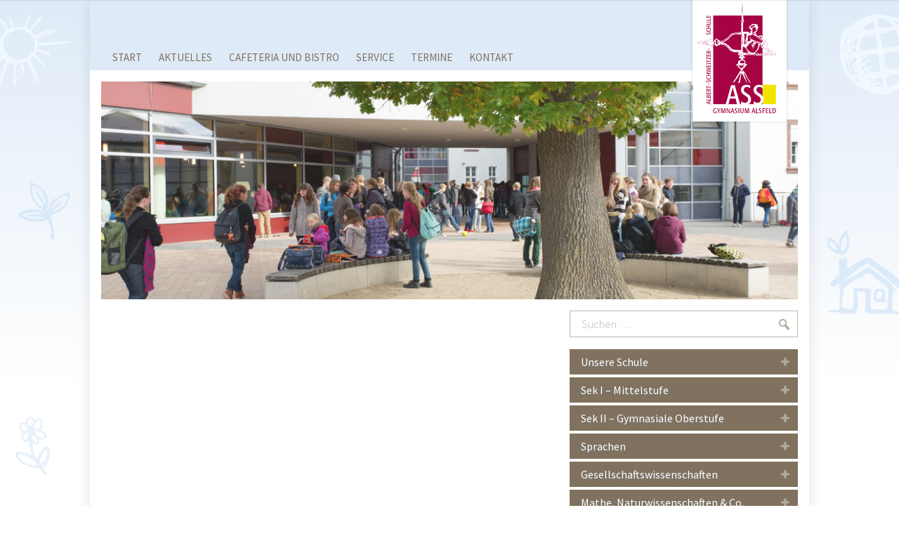

--- FILE ---
content_type: text/html; charset=UTF-8
request_url: https://www.ass-alsfeld.info/schlagwort/buecherei/
body_size: 5576
content:
<!DOCTYPE html>
<html lang="de" dir="ltr">
<head>
  <meta charset="UTF-8">
  <meta name="viewport" content="width=device-width, initial-scale=1.0">
  <meta name="format-detection" content="telephone=no">
  <link rel="shortcut icon" type="image/x-icon" href="/Media/Theme/Image/FavIcon.ico">
  <link rel="stylesheet" href="/Media/Theme/Script/font.css">  
  <link rel="stylesheet" media="screen" href="/Media/Theme/Script/Site.css">
  <link rel="stylesheet" media="screen" href="/Media/Theme/Script/Icons.css">
  <link rel="stylesheet" media="screen" href="/Media/Theme/Script/LightGallery/css/lightgallery.css">
  <link rel="stylesheet" media="screen" href="/wp-content/plugins/ics-calendar/assets/style.min.css">
  <script src="/Media/Theme/Script/jQuery.js"></script>
  <script src="/Media/Theme/Script/LightGallery/js/lightgallery-all.min.js"></script>
  <script src="/Media/Theme/Script/Site.js"></script>
  <title>Bücherei – ASS Gymnasium Alsfeld</title>
</head>
<body class="archive">
  <div id="page">
    <header id="header">
      <div id="logo">
        <div class="layout">
          <img class="svg logo" src="/Media/Theme/Image/Logo.svg" alt="Logo: ASS Gymnasium Alsfeld">
        </div>
      </div>
      <nav id="navigation">
        <div class="layout">
          <ul class="nav-shortcut">
            <li class="home invisible"><a href="/Blog/"><span class="icon icon-home"></span><span class="invisible">Startseite</span></a></li>
            <li class="main invisible "><a href="#main"><span class="icon icon-document"></span><span class="invisible">Hauptinhalt</span></a></li>
            <li class="nav-main"><a href="#nav-main"><span class="icon icon-reorder"></span><span class="label">Menü</span></a></li>
            <li class="nav-main-aside invisible"><a href="#nav-main-aside"><span class="icon icon-reorder"></span><span class="invisible">Themennavigation</span></a></li>
            <li class="page-top invisible"><a href="#page"><span class="icon icon-caret-up"></span><span class="invisible">Seitenanfang</span></a></li>
          </ul>
          <ul class="nav-main depth-1">
            <li><a href="/" title="Startseite"><span>Start</span></a></li>
            <li class="list"><a href="/blog/"><span>Aktuelles</span><span class="overlay"></span></a>
              <ul class="depth-2">
                <li><a href="/downloads/"><span>Downloads</span></a></li>
              </ul>
              </li>
            <li><a href="/unsere-schule/bistros-fotogalerie/"><span>Cafeteria und Bistro</span></a></li>
            <li><a href="/vertretung/"><span>Service</span></a></li>
            <li><a href="/termine/"><span>Termine</span></a></li>
            <li><a href="/kontakt/"><span>Kontakt</span></a></li>
            <li class="hidden"><a class=" hidden" href="/?page_id=827"><span>Layout</span></a></li>
          </ul>
  	  	  <form class="search-form" role="search" method="get" action="/">
            <label>
              <span class="invisible">Suchen …</span>
              <input name="s" class="search-field" type="search" placeholder="Suchen …" maxlength="64" value="">
            </label>
            <button class="search-submit" type="submit" title="Suchen …"><span class="icon-search"></span><span class="invisible">Suchen</span></button>
          </form>
        </div>
      </nav>         
      <div id="slideshow">
        <div class="layout">
          <div class="slider" data-aspect-ratio="2.285714285714286">
            <ul class="slides">
              <li class="slide"><img src="/wp-content/uploads/2014/03/ASS_Gymnasium_Alsfeld_1.jpg" width="1024" height="320" alt=""></li>
            </ul>
          </div>        
        </div>
      </div>
    </header>
    <div id="content">
      <div class="layout">
        <main id="main" class="size_4-6">
          <aside id="main-aside">
          </aside>
        </main>
        <aside id="aside" class="size_2-6">
          <section class="search">
            <form class="search-form" role="search" method="get" action="https://www.ass-alsfeld.info">
              <label>
                <span class="invisible">Suchen …</span>
                <input name="s" class="search-field" type="search" placeholder="Suchen …" maxlength="64" value="" required="required">
              </label>
              <button class="icon-search search-submit" type="submit"><span class="invisible">Suchen</span></button>
            </form>
          </section>
          <section class="list">
            <h1>Unsere Schule</h1>
            <ul class="list depth-1">
              <li class="list"><a href="/unsere-schule/"><span>Unsere Schule</span><span class="overlay"></span></a>
                <ul class="depth-2">
                  <li><a href="/unsere-schule/fotogalerie/"><span>Fotogalerie</span></a></li>
                  <li><a href="/unsere-schule/wer-war-albert-schweitzer/"><span>Albert Schweitzer</span></a></li>
                  <li><a href="/praevention/"><span>Prävention</span></a></li>
                  <li><a href="/schulseelsorge/"><span>Schulseelsorge</span></a></li>
                  <li><a href="/unsere-schule/unsere-mediatheken/"><span>Mediatheken</span></a></li>
                  <li><a href="/unsere-schule/bistros-fotogalerie/"><span>Cafeteria und Bistro</span></a></li>
                  <li><a href="/unsere-schule/schulprogramm/"><span>Schulprogramm &amp; Schulordnung</span></a></li>
                  <li><a href="/unsere-schule/mittags-u-nachmittagsangebote/"><span>Nachmittagsangebote</span></a></li>
                  <li><a href="/unsere-schule/foerderkonzept/"><span>Förderkonzept</span></a></li>
                  <li><a href="/unsere-schule/mitbestimmungsgremien/"><span>Mitbestimmungsgremien</span></a></li>
                  <li><a href="/unsere-schule/foerderverein/"><span>Förderverein</span></a></li>
                  <li><a href="/unsere-schule/ipadsass/"><span>iPads@ASS</span></a></li>
                </ul>
              </li>
            </ul>
          </section>
          <section class="list">
            <h1>Sek I &#8211; Mittelstufe</h1>
            <ul class="list depth-1">
              <li class="list"><a href="/sek-i-mittelstufe/"><span>Sek I – Mittelstufe</span><span class="overlay"></span></a>
                <ul class="depth-2">
                  <li><a href="/sek-i-mittelstufe/wahlunterricht/"><span>Wahlpflichtunterricht</span></a></li>
                  <li class="list"><a href="/sek-i-mittelstufe/das-ag-angebot/"><span>Das AG-Angebot</span><span class="overlay"></span></a>
                    <ul class="depth-3">
                      <li><a href="/sek-i-mittelstufe/wahlunterricht/reiten-in-der-schule/"><span>Reiten in der Schule</span></a></li>
                      <li><a href="/wald-ag/"><span>Wald AG</span></a></li>
                    </ul>
                  </li>
                  <li><a href="/sek-i-mittelstufe/unterrichtsinhalte/"><span>Unterrichtsinhalte</span></a></li>
                  <li><a href="/sek-i-mittelstufe/gesellschaftspraktikum/"><span>Gesellschaftspraktikum</span></a></li>
                  <li><a href="/sek-i-mittelstufe/mittags-u-nachmittagsangebot/"><span>Nachmittagsangebote</span></a></li>
                  <li><a href="/sek-i-mittelstufe/betriebspraktikum/"><span>Betriebspraktikum</span></a></li>
                  <li><a href="/sek-i-mittelstufe/schulbuecher-u-lehrmittel/"><span>Schulbücher und Lehrmittel</span></a></li>
                  <li><a href="/sek-i-mittelstufe/streitschlichter/"><span>Streitschlichter</span></a></li>
                  <li><a href="/sek-i-mittelstufe/erste-hilfe/"><span>Erste Hilfe</span></a></li>
                  <li class="list"><a href="/sek-i-mittelstufe/konzept-jahrgaenge-56/"><span>Konzept Jahrgänge 5/6</span><span class="overlay"></span></a>
                    <ul class="depth-3">
                      <li><a href="/sek-i-mittelstufe/wahlunterricht/schulhund/"><span>Unser Schulhund  „In Time“</span></a></li>
                    </ul>
                  </li>
                </ul>
              </li>
            </ul>
          </section>
          <section class="list">
            <h1>Sek II &#8211; Gymnasiale Oberstufe</h1>
            <ul class="list depth-1">
              <li class="list"><a href="/sek-ii-gymnasiale-oberstufe/"><span>Sek II – Gymnasiale Oberstufe</span><span class="overlay"></span></a>
                <ul class="depth-2">
                  <li><a href="/sek-ii-gymnasiale-oberstufe/struktur-der-gymnasialen-oberstufe/"><span>Struktur der gymnasialen Oberstufe</span></a></li>
                  <li><a href="/sek-ii-gymnasiale-oberstufe/das-noten-punktesystem/"><span>Das Noten- / Punktesystem</span></a></li>
                  <li class="list"><a href="/sek-ii-gymnasiale-oberstufe/einfuehrungsphase/"><span>Einführungsphase</span><span class="overlay"></span></a>
                    <ul class="depth-3">
                      <li><a href="/sek-ii-gymnasiale-oberstufe/einfuehrungsphase/aufgabenfelder/"><span>Aufgabenfelder</span></a></li>
                      <li><a href="/sek-ii-gymnasiale-oberstufe/einfuehrungsphase/stundentafel/"><span>Stundentafel</span></a></li>
                      <li><a href="/sek-ii-gymnasiale-oberstufe/einfuehrungsphase/kop/"><span>KOP-Kurse</span></a></li>
                      <li><a href="/sek-ii-gymnasiale-oberstufe/einfuehrungsphase/zulassungsbedingungen/"><span>Zulassungsbedingungen</span></a></li>
                    </ul>
                  </li>
                  <li class="list"><a href="/sek-ii-gymnasiale-oberstufe/qualifikationsphase/"><span>Qualifikationsphase</span><span class="overlay"></span></a>
                    <ul class="depth-3">
                      <li><a href="/sek-ii-gymnasiale-oberstufe/qualifikationsphase/kurse-grundkurseleistungskurse/"><span>Leistungskurse</span></a></li>
                      <li><a href="/sek-ii-gymnasiale-oberstufe/qualifikationsphase/abiturpruefung/"><span>Abiturprüfung</span></a></li>
                    </ul>
                  </li>
                  <li><a href="/sek-ii-gymnasiale-oberstufe/gesamtqualifikation/"><span>Gesamtqualifikation</span></a></li>
                  <li><a href="/sek-ii-gymnasiale-oberstufe/schulbuecher-und-lehrmittel-sek-2/"><span>Schulbücher und Lehrmittel Sek. 2</span></a></li>
                  <li><a href="/sek-ii-gymnasiale-oberstufe/abitur/"><span>ABITUR</span></a></li>
                </ul>
              </li>
            </ul>
          </section>
          <section class="list">
            <h1>Sprachen</h1>
            <ul class="list depth-1">
              <li class="list"><a href="/sprachen/"><span>Sprachen</span><span class="overlay"></span></a>
                <ul class="depth-2">
                  <li><a href="/sprachen/sprachenangebot/"><span>Sprachenangebot</span></a></li>
                  <li><a href="/sprachen/spanisch/"><span>Spanisch</span></a></li>
                  <li><a href="/sprachen/latein/"><span>Latein</span></a></li>
                  <li><a href="/sprachen/franzoesisch/"><span>Französisch</span></a></li>
                  <li><a href="/sprachen/partnerschulen/"><span>Austausch und Partnerschulen</span></a></li>
                  <li><a href="/sprachen/wettbewerb-im-bereich-sprachen/"><span>Wettbewerbe</span></a></li>
                  <li><a href="/sprachen/comenius-projekte/"><span>Comenius</span></a></li>
                  <li><a href="/sprachen/auslandspraktika/"><span>Auslandspraktika</span></a></li>
                  <li><a href="/sprachen/sprachzertifikate/"><span>Sprachzertifikate</span></a></li>
                </ul>
              </li>
            </ul>
          </section>
          <section class="list">
            <h1>Gesellschaftswissenschaften</h1>
            <ul class="list depth-1">
              <li class="list"><a href="/gesellschaftswissenschaftlicher-fachbereich/"><span>Gesellschaftswissenschaften</span><span class="overlay"></span></a>
                <ul class="depth-2">
                  <li><a href="/gesellschaftswissenschaftlicher-fachbereich/geographie/"><span>Geographie</span></a></li>
                  <li><a href="/gesellschaftswissenschaftlicher-fachbereich/geschichte/"><span>Geschichte</span></a></li>
                  <li><a href="/gesellschaftswissenschaftlicher-fachbereich/ethik/"><span>Ethik</span></a></li>
                  <li><a href="/gesellschaftswissenschaftlicher-fachbereich/politik-und-wirtschaft/"><span>Politik und Wirtschaft</span></a></li>
                  <li><a href="/gesellschaftswissenschaftlicher-fachbereich/ev-und-kath-religion/"><span>Ev. und Kath. Religion</span></a></li>
                </ul>
              </li>
            </ul>
          </section>
          <section class="list">
            <h1>Mathe, Naturwissenschaften &#038; Co.</h1>
            <ul class="list depth-1">
              <li class="list"><a href="/mathe-naturwissenschaften-co/"><span>Mathe, Naturwissenschaften &#038; Co.</span><span class="overlay"></span></a>
                <ul class="depth-2">
                  <li><a href="/mathe-naturwissenschaften-co/mathematik/wettbewerbe/"><span>Wettbewerbe im Fachbereich III</span></a></li>
                  <li><a href="/mathe-naturwissenschaften-co/mathematik/ausserschulische-lernorte-u-exkursionen/"><span>Externe Lernorte und Exkursionen</span></a></li>
                  <li><a href="/mathe-naturwissenschaften-co/mathematik/wahlkurse/"><span>Wahlkurse</span></a></li>
                  <li><a href="/mathe-naturwissenschaften-co/mathematik/"><span>Mathematik</span></a></li>
                  <li class="list"><a href="/mathe-naturwissenschaften-co/informatik/"><span>Informatik</span><span class="overlay"></span></a>
                    <ul class="depth-3">
                      <li><a href="/mathe-naturwissenschaften-co/informatik/unterrichtsangebot-ikg/"><span>Unterrichtsangebot IKG</span></a></li>
                      <li><a href="/mathe-naturwissenschaften-co/informatik/robotik-mit-legomindstorm/"><span>Robotik mit LegoMindstorm</span></a></li>
                    </ul>
                  </li>
                  <li><a href="/mathe-naturwissenschaften-co/biologie/"><span>Biologie</span></a></li>
                  <li><a href="/mathe-naturwissenschaften-co/chemie/"><span>Chemie</span></a></li>
                  <li><a href="/mathe-naturwissenschaften-co/physik/"><span>Physik</span></a></li>
                </ul>
              </li>
            </ul>
          </section>
          <section class="list">
            <h1>Musik &#038; DS</h1>
            <ul class="list depth-1">
              <li class="list"><a href="/musik/"><span>Musik &amp; Darstellendes Spiel</span><span class="overlay"></span></a>
                <ul class="depth-2">
                  <li><a href="/musik/unter_und_mittelstufe_musik/"><span>Unter- und Mittelstufe Musik</span></a></li>
                  <li><a href="/musik/oberstufe_musik/"><span>Oberstufe Musik</span></a></li>
                  <li><a href="/musik/orchester/"><span>Orchester &amp; Big Band</span></a></li>
                  <li><a href="/musik/choere/"><span>Chöre</span></a></li>
                  <li><a href="/musik/darstellendes-spiel/"><span>Darstellendes Spiel</span></a></li>
                </ul>
              </li>
            </ul>
          </section>
          <section class="list">
            <h1>Sport</h1>
            <ul class="list depth-1">
              <li class="list"><a href="/sport/"><span>Sport</span><span class="overlay"></span></a>
                <ul class="depth-2">
                  <li><a href="/sport/leistungskurse/"><span>Leistungskurs Sport</span></a></li>
                  <li><a href="/sport/wettbewerbe-im-sport/"><span>Wettbewerbe</span></a></li>
                </ul>
              </li>
            </ul>
          </section>
          <section class="list">
            <h1>Beruf &#038; Studium</h1>
            <ul class="list depth-1">
              <li class="list"><a href="/beruf-studium/"><span>Beruf &amp; Studium</span><span class="overlay"></span></a>
                <ul class="depth-2">
                  <li><a href="/beruf-studium/hit/"><span>Betriebspraktika Jgst. 9 &amp; 12</span></a></li>
                  <li><a href="/info-veranstaltung-wege-in-den-beruf-stufe-10/"><span>Info-Veranstaltung &#8222;Wege in den Beruf&#8220; &#8211; Stufe 10</span></a></li>
                  <li><a href="/beruf-studium/individuelle-beratung/"><span>Oberstufen-Infotage zur BSO</span></a></li>
                  <li><a href="/beruf-studium/praktikums-u-ausbildungsboerse-vb/"><span>Hochschulinfotage – HIT</span></a></li>
                  <li><a href="/beruf-studium/duales-studium/"><span>Duales Studium</span></a></li>
                  <li><a href="/beruf-studium/olov/"><span>OloV</span></a></li>
                </ul>
              </li>
            </ul>
          </section>
          <section class="list">
            <h1>Team Lernen und Soziales</h1>
            <ul class="list depth-1">
              <li class="list"><a href="/team-lernen-und-soziales/"><span>Team Lernen und Soziales</span><span class="overlay"></span></a>
                <ul class="depth-2">
                  <li><a href="/ubus/"><span>UBUS</span></a></li>
                  <li><a href="/bfz/"><span>BFZ</span></a></li>
                  <li><a href="/sbjsa/"><span>SBJSA</span></a></li>
                  <li><a href="/beratungslehrkraefte/"><span>Beratungslehrkräfte</span></a></li>
                  <li><a href="/schulgesundheitsfachkraft/"><span>Schulgesundheitsfachkraft</span></a></li>
                </ul>
              </li>
            </ul>
          </section>
          <section class="first image widget_simpleimage">
            <figure>
              <a href="/erasmus-programm-der-ass-ausgezeichnet/"><img src="/wp-content/uploads/2025/09/Qualitaetssiegel-2024.jpeg" width="600" height="375" alt="Erasmus+"></a>
              <figcaption>
                Erasmus+
              </figcaption>
            </figure>
          </section>
          <section class="image widget_simpleimage">
            <figure>
              <a href="/sek-ii-gymnasiale-oberstufe/"><img src="/wp-content/uploads/2016/09/Imagelink_oberstufe_640x360_DSC_2480.jpg" width="640" height="360" alt="Oberstufe"></a>
              <figcaption>
                Oberstufe
              </figcaption>
            </figure>
          </section>
          <section class="image widget_simpleimage">
            <figure>
              <a href="/beruf-studium/" target="_blank"><img src="/wp-content/uploads/2022/09/2022-09-20_Rausch-scaled.jpg" width="2560" height="1486" alt="Beruf &amp; Studium"></a>
              <figcaption>
                Beruf &amp; Studium
              </figcaption>
            </figure>
          </section>
          <section class="image widget_simpleimage">
            <figure>
              <a href="/thema/presse-ag/"><img src="/wp-content/uploads/2016/09/Image_LINK_PresseAG_640x88-640x88.jpg" width="640" height="88" alt=""></a>
            </figure>
          </section>
          <section class="tagcloud">
            <ul class="tagcloud">
              <li><a class="size-1" href="/thema/abitur/" title="13 Einträge">Abitur</a></li>
              <li><a class="size-1" href="/thema/beruf-und-studium/" title="22 Einträge">Beruf und Studium</a></li>
              <li><a class="size-1" href="/thema/downloads/" title="0 Einträge">Downloads</a></li>
              <li><a class="size-1" href="/thema/ehrungen/" title="19 Einträge">Ehrungen</a></li>
              <li><a class="size-1" href="/thema/englisch/" title="1 Eintrag">Englisch</a></li>
              <li><a class="size-1" href="/thema/fahrten/" title="10 Einträge">Fahrten</a></li>
              <li><a class="size-1" href="/thema/feiern/" title="2 Einträge">Feiern</a></li>
              <li><a class="size-1" href="/thema/foerderverein/" title="3 Einträge">Förderverein</a></li>
              <li><a class="size-1" href="/thema/franzoesisch/" title="5 Einträge">Französisch</a></li>
              <li><a class="size-1" href="/thema/literaturpreis/" title="3 Einträge">Literaturpreis</a></li>
              <li><a class="size-1" href="/thema/downloads/medien/" title="1 Eintrag">Medien</a></li>
              <li><a class="size-2" href="/thema/musik-kunst-ds/" title="29 Einträge">Musik, Kunst &amp; DS</a></li>
              <li><a class="size-1" href="/thema/naturwissenschaften/" title="6 Einträge">Naturwissenschaften</a></li>
              <li><a class="size-1" href="/thema/partnerschaften-und-austausch/" title="8 Einträge">Partnerschaften und Austausch</a></li>
              <li><a class="size-1" href="/thema/physik/" title="1 Eintrag">Physik</a></li>
              <li><a class="size-1" href="/thema/powi/" title="5 Einträge">PoWi</a></li>
              <li><a class="size-3" href="/thema/presse-ag/" title="60 Einträge">Presse-AG</a></li>
              <li><a class="size-2" href="/thema/schueler/" title="51 Einträge">Schüler</a></li>
              <li><a class="size-1" href="/thema/sport/" title="5 Einträge">Sport</a></li>
              <li><a class="size-1" href="/thema/sv/" title="3 Einträge">SV</a></li>
              <li><a class="size-1" href="/thema/downloads/termine/" title="1 Eintrag">Termine</a></li>
              <li><a class="size-1" href="/thema/themenwoche/" title="3 Einträge">Themenwoche</a></li>
              <li><a class="size-1" href="/thema/wettbewerbe/" title="6 Einträge">Wettbewerbe</a></li>
            </ul>
          </section>
        </aside>
      </div>
    </div>
    <footer id="footer">
      <div id="divider">
        <div class="layout"></div>
      </div>
      <nav id="quicklinks">
        <div class="layout">
          <section class="list size_1-4">
            <h1>Erfolgsfaktoren</h1>
            <ul class="list depth-1">
              <li><a href="/unsere-schule/foerderkonzept/"><span>Förderkonzept</span></a></li>
              <li><a href="/sek-i-mittelstufe/konzept-jahrgaenge-56/"><span>Konzept Jahrgänge 5/6</span></a></li>
              <li><a href="/unsere-schule/mittags-u-nachmittagsangebote/"><span>Mittagsbetreuung</span></a></li>
              <li><a href="/beruf-studium/"><span>Beruf &amp; Studium</span></a></li>
            </ul>
          </section>
          <section class="list size_1-4">
            <h1>Übersichten</h1>
            <ul class="list depth-1">
              <li><a href="/lehrerinnen-und-lehrer/"><span>Lehrkräfte und Aufgaben</span></a></li>
              <li><a href="/raumplaene/"><span>Stundenpläne</span></a></li>
              <li><a href="/wp-content/uploads/2025/12/Klausurplan-25-26-%E2%80%93-2.-Hj.pdf"><span>Klausurenpläne</span></a></li>
              <li><a href="/wp-content/uploads/2014/11/Stundentafel-der-Mittelstufe-G9.pdf"><span>Stundentafel G9</span></a></li>
            </ul>
          </section>
          <section class="list size_1-4">
            <h1>Richtlinien</h1>
            <ul class="list depth-1">
              <li><a href="/unsere-schule/schulprogramm/"><span>Schulprogramm &amp; Schulordnung</span></a></li>
              <li><a href="/wp-content/uploads/ASS_EDV-Benutzungsordnung_Stand_2011.pdf"><span>EDV Benutzerordnung</span></a></li>
              <li><a href="/grundsaetze-der-beurteilung/"><span>Grundsätze der Beurteilung</span></a></li>
              <li><a href="/wp-content/uploads/2017/02/Versetzungbestimmungen-Stand-02-2017.pdf"><span>Versetzungsbestimmungen (Stand: Feb. 2017)</span></a></li>
            </ul>
          </section>
          <section class="list size_1-4">
            <h1>Formulare</h1>
            <ul class="list depth-1">
              <li><a href="/anmeldung-an-der-ass/"><span>Schul-Anmeldung</span></a></li>
              <li><a href="/wp-content/uploads/2020/02/Antrag_auf_Unterrichtsbefreiung.pdf"><span>Antrag auf Unterrichtsbefreiung</span></a></li>
              <li><a href="/anmeldung-an-der-ass/"><span>Anmeldung zur E-Phase</span></a></li>
              <li><a href="/wp-content/uploads/2014/01/Entlastung-.pdf"><span>LMF &#8211; Entlastung</span></a></li>
            </ul>
          </section>
        </div>
      </nav>      
      <div id="legal">
        <div class="layout">
          <p class="copyright">© 2026 ASS Gymnasium Alsfeld</p>
          <ul class="nav-legal depth-1">
            <li><a href="/admin/" target="_blank"><span>Intern</span></a></li>
            <li><a href="/nutzungshinweise/"><span>Nutzungshinweise</span></a></li>
            <li><a href="/datenschutzhinweise/"><span>Datenschutz</span></a></li>
            <li><a href="/impressum/"><span>Impressum</span></a></li>
          </ul>
        </div>
      </div>                 
    </footer>       
  </div>
  <script type="text/javascript">
    var r34ics_ajax_obj = {
        ajaxurl: "https://www.ass-alsfeld.info/wp-admin/admin-ajax.php",
        r34ics_nonce: "9006016d4f"
    };

    var ics_calendar_i18n = {
        hide_past_events: "Vergangene Termine ausblenden",
        show_past_events: "Vergangene Termine anzeigen"
    };

    var r34ics_days_of_week_map = {
        "MO": "Monday", "TU": "Tuesday", "WE": "Wednesday", "TH": "Thursday", 
        "FR": "Friday", "SA": "Saturday", "SU": "Sunday"
    };

    /* Cache & Intervalle */
    var r34ics_transients_expiration_ms = 3600000; // 1 Stunde
    var r34ics_ajax_interval; // Variable initialisieren
  </script>
  <script type="text/javascript" src="/wp-content/plugins/ics-calendar/assets/script.min.js"></script>
</body>
</html>

--- FILE ---
content_type: text/css
request_url: https://www.ass-alsfeld.info/Media/Theme/Script/Site.css
body_size: 42583
content:
@charset "UTF-8";
*, *:before, *:after { -webkit-box-sizing:border-box; -moz-box-sizing:border-box; box-sizing:border-box; }
html, body, div, span, article, aside, footer, header, h1, h2, h3, h4, h5, h6, main, nav, section, blockquote, figure, figcaption, p, pre, dl, dt, dd, ol, ul, li, 
a, abbr, b, cite, code, del, dfn, em, i, ins, kbd, mark, q, ruby, s, samp, small, strong, sub, sup, time, u, var, audio, canvas, embed, img, iframe, object, video, 
table, caption, thead, tfoot, tbody, tr, th, td, form, fieldset, legend, label, output, details, menu, summary { outline:0 none; margin:0; padding:0; border:0 none; background:transparent none no-repeat 0 0 scroll; font:inherit; font-size:100%; vertical-align:baseline; }
article, aside, details, figcaption, figure, footer, header, main, menu, nav, section, summary { display:block; }
/* */
form {}
form label {}
button, input, optgroup, selects, textarea { font:inherit; font-weight:300; }
input[type="search"] { -webkit-appearance:none; }
/* */
a { -webkit-transition:all .3s ease-out; -moz-transition:all .3s ease-out; -o-transition:all .3s ease-out; -ms-transition:all .3s ease-out; transition:all .3s ease-out; }
a, a:link, a:visited { /*font-weight:400;*/ color:#A2C619; text-decoration:none; }
a:focus { /* outline:thin dotted; */ }
a:active, a:hover { outline:0; color:#B4192A; }
a:before, a:after { pointer-events:none; }
a img { border:0; }
a > img { display:block; }
a.link-more { font-weight:400; font-style:italic; color:#808080; white-space:nowrap; }
a.link-more:hover { color:#95BD10; }
#content p > a[href="#"] > img { display:inline; }

a.link,
a.link-pdf { 
	display:inline-block; 
	position:relative; 
	padding-left:18px;
	line-height:1.3;  
}
a.link:before { 
	content:'\e613'; 
	display:block;
	position:absolute; top:4px; left:3px; 
	/*padding-right:6px; */
	font-family:Symbols; 
	font-size:10px; 
	font-weight:normal; 
	color:#A51546; 
	vertical-align:baseline; 
}
a.link-pdf:before { 
	content:'\e90b'; 
	display:block;
	position:absolute; top:1px; left:0; 
	/*padding-right:6px; */
	font-family:Symbols; 
	font-size:13px; 
	font-weight:normal; 
	color:#A51546; 
	vertical-align:baseline; 
}


abbr { font-weight:600;	color:#808080; text-transform:lowercase; }
abbr { -webkit-font-variant:small-caps; -moz-font-variant:small-caps; -ms-font-variant:small-caps; font-variant:small-caps; }
abbr[title], acronym[title] { text-decoration:none; }
abbr[title] { border-bottom:1px dotted; }
abbr[title]:hover { cursor:help; }

/*blockquote, q { quotes:none; }
blockquote cite:before { content:''; }
h1 cite { display:block; }
h1 q { quotes:'» ' ' «' '„' '“'; }
cite:before { content:''; }*/
blockquote { font-style: italic; width:65%; text-align:right; margin: 0 32px 0 auto; margin: 0 2rem 0 auto; }
blockquote p:first-child { margin:0; padding:0; }
blockquote p:first-child:before { content: ' „ ' ' '; color:#A2C619; font-family: Georgia, serif; }
blockquote p:first-child:after { content: ' ' ' “ '; color:#A2C619; font-family: Georgia, serif; }
blockquote footer { margin:0; padding:0; font-size:12px; font-size:0.75rem; }

em { font-style:italic; }

h1, h2, h3, h4, h5, h6, p, figure, pre, table, fieldset, hr, ul, ol, dl, blockquote { margin-bottom:24px; margin-bottom:1.5rem; }
/*h1, h2, h3, h4, h5, h6, p { -webkit-hyphens:auto; -moz-hyphens:auto; -ms-hyphens:auto; hyphens:auto; }*/
h1, h2, h3, h4, h5, h6 { 
	clear:both;
	font-family:'Source Sans Pro', sans-serif; 
	font-weight:300;
	color:#A51546; color:rgb(165,21,70);
}

h1 { margin-top:0; font-size:38px; font-size:2.375rem; line-height:42px; line-height:2.625rem; }
section > h1 { font-size:26px; line-height:32px; }
h2 { font-size:30px; font-size:1.875rem; line-height:36px; line-height:2.25rem; }
h3, h4, h5, h6 { font-size:22px; font-size:1.375rem; line-height:26px; line-height:1.625rem; }

img { max-width:100%; height:auto !important; background:transparent none; font-size:12px; line-height:12px; text-transform:none; }

p {}
p.summary {
	font-size:18px;
    font-weight:400; font-style:italic; color:rgb(128,114,94);
}
strong { font-weight:600; }
ol, ul, dl { list-style-type:none; margin:0; padding:0; }
li { margin:0; padding:0; border:none; }


/**/
.hidden { display:none !important; }
.invisible { clip:rect(0 0 0 0); overflow:hidden; position:absolute; width:1px;	height:1px;	margin:-1px; padding:0;	border:0; }
.invisible:active, .invisible:focus { clip:auto; overflow:visible; position:static; width:auto; height:auto; margin:0; }
.unselectable { cursor:default; -khtml-user-select:none; -webkit-user-select:none; -moz-user-select:none; -ms-user-select:none; -o-user-select:none; user-select:none; }

.group:before,.group:after { content:' '; display:table; } 
.group:after { clear:both; }

[class*='size_'] { float:left; min-width:0; width:100%; max-width:none; min-height:0; height:auto; max-height:none; margin:0; padding:0; }
[class*='size'] + [class*='size'].last { float:right; }
[class*='size'].last + [class*='size'] { clear:both; }

.clear { clear:left; }
.center { margin:0 auto; }

[class*='size_'] {
	-webkit-background-clip:padding-box !important; 
	   -moz-background-clip:padding-box !important; 
	        background-clip:padding-box !important;
}
.size_1-1 { width:100%; }
.size_1-2 { width:50%; }
.size_1-3 { width:33.333%; }
.size_2-3 { width:66.667%; }
.size_1-4 { width:25%; }
.size_2-4 { width:50%; } 
.size_3-4 { width:75%; } 
.size_1-5 { width:20%; }
.size_2-5 { width:40%; }
.size_3-5 { width:60%; }
.size_4-5 { width:80%; }
.size_1-6 { width:16.667%; }
.size_2-6 { width:33.333%; }
.size_3-6 { width:50%; }
.size_4-6 { width:66.667%; }
.size_5-6 { width:83.333%; }
.size_1-9 { width:11.111%; }
.size_2-9 { width:22.222%; }
.size_3-9 { width:33.333%; }
.size_4-9 { width:44.444%; }
.size_5-9 { width:55.556%; }
.size_6-9 { width:66.667%; }
.size_7-9 { width:77.778%; }
.size_8-9 { width:88.889%; }
.size_1-10 { width:10%; }
.size_2-10 { width:20%; }
.size_3-10 { width:30%; }
.size_4-10 { width:40%; }
.size_5-10 { width:50%; }
.size_6-10 { width:60%; }
.size_7-10 { width:70%; }
.size_8-10 { width:80%; }
.size_9-10 { width:90%; }
.size_1-12 { width:8.333; }
.size_2-12 { width:16.667%; }
.size_3-12 { width:25%; }
.size_4-12 { width:33.333%; }
.size_5-12 { width:41,667%; }
.size_6-12 { width:50%; }
.size_7-12 { width:58,333%; }
.size_8-12 { width:66.667%; }
.size_9-12 { width:75%; }
.size_10-12 { width:83,333%; }
.size_11-12 { width:91,667%; }

/* Selections: Custom Text Highlight Color 255/204/0 235,105,11,1 */
::-moz-selection { background:#A2C619; color:#FFF; text-shadow:none; }
::selection { background:#A2C619; color:#FFF; text-shadow:none; }
::selection:window-inactive { background:rgb(220,220,220); color:rgb(50,50,50); }
img::-moz-selection { background:transparent; -moz-box-shadow:none; }
img::selection { background:transparent; box-shadow:none; }
/**/
input::-webkit-input-placeholder { color:#BEB7AE; opacity:1; }
input:-moz-placeholder { color:#BEB7AE; opacity:1; }
input::-moz-placeholder { color:#BEB7AE; opacity:1; }
input:-ms-input-placeholder { color:#BEB7AE ; opacity:1; }
input::-ms-input-placeholder { color:#BEB7AE; opacity:1; }

/* LAYOUT */
.layout { width:100%; max-width:1024px; margin:0 auto; }
.layout:after { content:''; display:table; clear:both; }
/* viewport */
html { overflow-x:hidden; overflow-y:auto; width:100%; height:100%; -webkit-text-size-adjust:100%; -moz-text-size-adjust:100%; -ms-text-size-adjust:100%; }
body { min-height:100%; font:100%/1 'Source Sans Pro', sans-serif; font-size:16px; font-size:1rem; line-height:24px; line-height:1.5rem; color:#333; }
/* PAGE */
#page { }
/* HEADER */
#header {}
/* LOGO */
#logo { }
#logo > .layout { position:relative; }
#logo .logo { 
	overflow:hidden; 
	display:block; 
	position:absolute; top:0; right:3.125%; z-index:110; 
	width:100%; /*width:calc(31.25% +1px);*/ max-width:134px; 
	background-color:#FFF; 
	-moz-box-shadow:0 0 4px 0 rgba(0,0,0,.15);
	-webkit-box-shadow:0 0 4px 0 rgba(0,0,0,.15);
	box-shadow:0 0 4px 0 rgba(0,0,0,.15);
}
/* SLIDESHOW */
#slideshow {}
#slideshow > .layout { position:relative; border:16px solid #FFF; } 
#slideshow .slider { display:block; overflow:hidden; position:relative; max-height:320px; padding-bottom:31.25%; background-color:#FFF; }
#slideshow .slider > .slides { position:absolute; top:0; left:0; }

/* NAVIGATION */
.nav-shortcut { display:none; background-color:#80725E; color:#FFF; }
.nav-shortcut li { display:inline-block; width:40px; height:40px; vertical-align:top;  }
.nav-shortcut a { display:block; text-align:center; }
.nav-shortcut a .icon { line-height:40px; color:#FFF; vertical-align:middle; }
.nav-shortcut a .label { line-height:40px; color:#FFF; vertical-align:middle; padding-left:8px; }
/* NAVIGATION */
#navigation, #navigation > .layout { 
	position:relative; top:0; left:0; z-index:100; 
}
#navigation > .layout { position:relative; min-height:100px; background-color:#DEEAF8; }

.nav-shortcut,
.nav-meta,
#navigation .search-form { display:none; border:0px dotted rgba(255,0,255,0.3); }

ul.nav-main { height:52px;  }
ul.nav-main { overflow:hidden; position:absolute; left:0; bottom:0; z-index:90; width:100%; height:36px; padding:0 0 0 20px; }

ul.nav-main ul { display:none; }
ul.nav-main > li { display:block; float:left; position:relative; } 
ul.nav-main > li > a {
	display:block;
	padding:6px 12px;
	font-size:15px;
	color:#80725E;
	text-align:center;
	text-transform:uppercase;
	white-space:nowrap;
}
ul.nav-main > li:first-child > a {}
.nav-main.depth-1 > li > a:hover { color:#A2C619; }
.nav-main.depth-1 > li.selected a:before { 
	content:''; 
	display:block;
	position:absolute; bottom:-6px; left:50%; z-index:3; 
	width:14px; height:13px; 
	margin-left:-14px; 
	border-left:14px solid transparent; 
	border-right:14px solid transparent; 
	border-bottom:12px solid #FFF;
}
.nav-main.depth-1 > li.selected a:hover,
.nav-main.depth-1 > li.selected a { font-weight:600; color:#A51546; }
/* nav-main-aside */
.nav-main-aside { overflow:hidden; position:absolute; top:0; left:0; z-index:10; width:100%; max-width:672px; padding-left:32px; }
.nav-main-aside ul { display:none; }
.nav-main-aside > li { display:block; position:relative; float:left; margin-left:16px; } 
.nav-main-aside > li:first-child { margin-left:0; }
.nav-main-aside > li a { 
	display:block;
	padding:7px 12px 7px 0;
	font-weight:400;
	font-size:13px; _font-size:1rem; 
	line-height:20px; line-height:1.25rem; 
	text-align:center;
	text-decoration:none;
	text-transform:uppercase;
	white-space:nowrap;
	color:#80725E;
}
.nav-main-aside li a:before {
	content:"\e620"; 
	display:inline-block;
	position:relative; z-index:10;
	top:2px;
	padding-right:6px;	
	font-family:'Symbols'; font-size:15px; 
	color:#FFF; 
}
.nav-main-aside a:hover span { color:#A2C619; }
.nav-main-aside > li.selected > a:hover span, 
.nav-main-aside > li.selected > a span { font-weight:600; color:#A51546; }
/* NAV SEARCH */
form.nav-search { display:none; }
/* 680 */
@media only screen and (max-width:42.5em) {
	#logo .logo { top:0px; width:64px !important; border:0px solid red; -moz-box-shadow:none; -webkit-box-shadow:none; box-shadow:none;	}
	#slideshow > .layout { border:none; }
	#navigation { height:40px; }
	#navigation > .layout { 
		min-height:0; 
		-webkit-transition:all .2s ease-out; 
		-moz-transition:all .2s ease-out; 
		transition:all .2s ease-out;

	}
	ul.nav-main, ul.nav-main-aside { display:none; }
	.nav-shortcut { position:relative; display:block; padding-left:16px; }
	.mobile .nav-shortcut { display:block; background-color:#80725E; z-index:10000; }

	
	#navigation.mobile {
		position:static;
		height:auto;
		max-height:none;
	}
		
	#navigation.mobile > .layout {
		overflow-x:hidden; overflow-y:auto; 
		position:relative; top:0; right:0; bottom:0; left:0; z-index:10001; 
		width:100%;
		margin:0;
		background-color:#80725E; 
	}
	
	.mobile ul.nav-main,
	.mobile ul.nav-main-aside {
		display:block;
		position:static !important; 
		height:auto;
		margin:0;
		padding:0;
	}
	.mobile ul.nav-main li,
	.mobile ul.nav-main-aside li {
		float:none; 
		margin:0; 
		border-top:1px solid rgba(255,255,255,0.40);
	}
	.mobile ul.nav-main li:first-child,
	.mobile ul.nav-main-aside li:first-child { border-top:none; }
	.mobile ul.nav-main li a,
	.mobile ul.nav-main-aside li a {
		padding-left:16px;
		font-size:15px;
		text-align:left; 
		color:#FFF; 
	}
	.mobile ul.nav-main li a:before,
	.mobile ul.nav-main.depth-1 > li.selected a:before,
	.mobile ul.nav-main-aside li a:before {
		content:"\e613"; 
		display:inline-block;
		position:relative !important; top:0px; bottom:auto; right:auto; left:0; z-index:10;
		width:auto; height:auto;
		margin:0;
		padding:0 8px 0 0;	
		font-family:'Symbols'; 
		font-size:10px;
		font-weight:300;
		color:#FFF;
		border:none;
	}
	.mobile ul.nav-main { border-top:1px solid rgba(255,255,255,0.40); }
	.mobile ul.nav-main-aside {		
		border-top:1px solid rgba(255,255,255,0.40);
		border-bottom:1px solid rgba(255,255,255,0.40); 
	}
	
	.mobile ul.nav-main > li.selected > a:hover span, 
	.mobile ul.nav-main > li.selected > a span,
	.mobile ul.nav-main-aside > li.selected > a:hover span, 
	.mobile ul.nav-main-aside > li.selected > a span { font-weight:600; color:#A51546; }
}
/* CONTENT */
#content { position:relative; }
#content > .layout { position:relative; background-color:#FFF; }
/* MAIN */
#main { float:left;	width:66.667%; padding:32px 80px 24px 32px; }
article header,
article .content,
article footer { border:0px dotted rgba(255,0,255,0.20); }
article:before {
	content:'';
	display:inline-block;
	position:absolute;
	top:0; right:0; z-index:1;
	padding:6px 8px;
	font-size:13px;
	font-weight:400;
	line-height:1em;
	background-color:#F5F5F5;
	color:#999;
	cursor:default;
	opacity:0.00;
}
article.page:before { content:'Seite'; }
article.post:before { content:'Beitrag'; }
article.contact-person:before { content:'Kontakt'; }
article.contact-location:before { content:'Standort'; }
article { 
	overflow:hidden;
	position:relative; 
	max-width:720px;
	margin:0;
}
article header figure img { display:block; max-width:none; width:100%; border:0; }
/**/
article.excerpt { min-height:168px; padding-top:24px; border-top:1px solid rgba(128,114, 74,0.20); }
article.excerpt header figure > a img { 
	transition:all 0.20s ease-in-out;
	-webkit-transform:scale(1.01);
	   -moz-transform:scale(1.01);
	    -ms-transform:scale(1.01);
	     -o-transform:scale(1.01);
	        transform:scale(1.01);	 
}
article.excerpt header figure > a:hover img { 
	-webkit-transform:scale(1.16);
	   -moz-transform:scale(1.16);
	    -ms-transform:scale(1.16);
	     -o-transform:scale(1.16);
	        transform:scale(1.16);	 
}
article.excerpt header h1 a { color:#A51546; }
article.excerpt header h1 a:hover { color:#A2C619;  }
/* POST */
article.post footer { font-size:14px; }
article.post footer .meta { overflow:hidden; padding:8px 0 8px 0; border-top:1px solid rgba(169,161,147,0.30); }
article.post footer .meta a { font-weight:300; }
article.post footer .meta .label { display:none; color:rgb(169,161,147); }
article.post footer .meta li { display:inline-block; padding-right:12px; }
article.post footer .meta li.publication { Xdisplay:none; }
article.post footer .meta li.author { display:none; }
article.post footer .meta li.category {}
article.post footer .meta li.tag {}
article.post footer .meta li.comment { display:none; }
/**/
article.post.excerpt { 
	display:block;
	position:relative;
	margin:0 0 24px 0;
}
article.post.excerpt header,
article.post.excerpt .content,
article.post.excerpt footer { padding-left:32.94117647058824%; }
article.post.excerpt header figure { width:29.41176470588235%; }
article.post.excerpt header { margin:0; }
article.post.excerpt header figure { position:absolute; top:24px; left:0; }
article.post.excerpt header figure > a { overflow:hidden; display:block; }
article.post.excerpt header figure > a img { display:block; }
article.post.excerpt header figcaption { display:none; }
article.post.excerpt header h1 { margin:0 0 4px 0; padding:0; font-size:22px; line-height:26px; color:#FECB09; }
article.post.excerpt .content > :last-child { margin-bottom:0; border:0px dotted rgba(255,0,255,0.30); }
article.post.excerpt footer { font-size:14px;  }
article.post.excerpt footer .meta { padding:0; margin-bottom:8px; border-top:0px solid rgba(169,161,147,0.30); }
/* PAGE */
article.page { }
a.admin { display:inline-block; opacity:0; margin-left:6px; }
a.admin .icon-pencil2 {
	display:inline-block;
	padding:6px 8px;
	vertical-align:middle; 
	font-size:16px; 
	line-height:1; 
	color:#504D4B;	
	border:none; border:2px solid #95BD10; 
	-webkit-border-radius:50%; 
	   -moz-border-radius:50%; 
	        border-radius:50%;
	background-color:transparent; 
	cursor:pointer;
	-webkit-transition:all .3s ease; -moz-transition:all .3s ease; -o-transition:all .3s ease; -ms-transition:all .3s ease; transition:all .3s ease;
}
a.admin:hover .icon-pencil2 { color:#FFF; background-color:#95BD10; }	
h1:hover a.admin, h2:hover a.admin, h3:hover a.admin { opacity:1; }

article .content ul, 
article .content ol { margin:0 0 24px 0; padding:0 0 0 32px; /*border:1px dotted #FF00FF;*/ }
article .content li ul, 
article .content li ol { margin:0; }
article .content ul { list-style:disc outside none; }
article .content ol { list-style:decimal outside none; }

/* SECTIONS */
#main > section { border:0px solid rgba(255,0,255,1); }
#main > section.none:before {
	content:'';
	display:block;
	max-width:720px;
	height:24px;
	margin-bottom:24px;
	background:transparent url('../Image/Separator.png') no-repeat 50% 0;
}
#main > section > h1 { margin:32px 0 16px 0; font-size:28px; line-height:32px; }
/* LOCATIONS */
ul.locations { margin:0; }
ul.locations .location { overflow:hidden; clear:left; padding:24px 0; border-top:1px solid rgba(128,114, 74,0.20); }
ul.locations .location:first-child { /*border-top:1px solid rgba(128,114, 74,0.20);*/ }
ul.locations .location .column_1,
ul.locations .location .column_2 { display:block; float:left; margin:0; }
ul.locations .location .column_1 { width:36%; }
ul.locations .location .column_1 img { display:block; width:100%; }
ul.locations .location .column_2 { width:64%; padding-left:24px; }
ul.locations .location .column_2 h1 { margin:0 0 0px 0; padding:0; font-size:22px; line-height:26px; color:#808080; }
ul.locations .location .column_2 p { margin:0 0 0px 0; }
ul.locations .location .column_2 h1 + p { margin:0 0 12px 0; }
ul.locations .location .column_2 h1 + p + p { margin:0 0 12px 0; }
/* CONTACTS */
ul.contacts { margin:0; }
ul.contacts .contact { overflow:hidden; clear:left; padding:24px 0; border-top:1px solid rgba(128,114, 74,0.20); }
ul.contacts .contact:first-child {}
ul.contacts .contact .column_1,
ul.contacts .contact .column_2 { display:block; float:left; margin:0; border:0px dotted rgba(255,0,255,0.30); }
ul.contacts .contact .column_1 { width:36%; }
ul.contacts .contact .column_1 img { display:block; width:100%; }
ul.contacts .contact .column_2 { width:64%; padding-left:24px; }
ul.contacts .contact .column_2 h1 { margin:0; padding:0; font-size:22px; line-height:26px; color:#808080; }
ul.contacts .contact .column_2 p { margin:0 0 0px 0; }
ul.contacts .contact .column_2 h1 + p { margin:0 0 12px 0; }
/* LEGAL AUTHORS */
section.legal-authors {}
section.legal-authors h1 {}
section.legal-authors .author-info { margin:0; }
section.legal-authors ul.media-info { }
section.legal-authors ul.media-info li { display:inline-block; }
section.legal-authors ul.media-info li:after { content:', '; display:inline-block; }
section.legal-authors ul.media-info li:last-child:after { content:''; }
/**/
ul.list-termine { list-style-type:none; }
ul.list-termine li.section > span { 
	display:block; 
	margin:32px 0 8px 0; 
	font-size:28px; line-height:32px;
	font-weight:300;
	color:#A51546; 
}
ul.list-termine > li { border-bottom:1px solid rgba(128,114, 74,0.20); padding:12px 0; padding:.75rem 0; }
ul.list-termine article h1 { 
	margin:0;
	font-size:20px; font-size:1.25rem; line-height:24px; line-height:1.5rem;
	color:#000; color:rgba(0,0,0,.6);
}
ul.list-termine span.date { display:block; }
ul.list-termine article p { margin:0; } 
/* SEARCH RESULT */
section.search-result {}
.search-result article { padding:16px 0; border-bottom:1px solid rgba(0,0,0,0.1); }
.search-result article:first-of-type { border-top:1px solid rgba(0,0,0,0.1); }
.search-result article h1 { margin:0 0 8px 0; padding:0; font-size:22px; line-height:26px; }
.search-result article h1 a { color:#A51546; }
.search-result article h1 a:hover { color:#A2C619;  }
.search-result article p { margin:0; }
.search-result .type-ansprechpartner { overflow:hidden; padding-top:24px; }
.search-result .type-ansprechpartner .image,
.search-result .type-ansprechpartner .info { display:block; float:left; border:0px dotted #FF00FF; }
.search-result .type-ansprechpartner figure { width:35%; }
.search-result .type-ansprechpartner figure img { display:block; width:100%; }
.search-result .type-ansprechpartner .info { width:65%; padding-left:24px; float:left; }
.search-result .type-ansprechpartner p { margin-bottom:16px; }
.search-result .type-ansprechpartner p:first-child { margin-bottom:8px; }
.search-result .type-ansprechpartner .info .name { display:block; font-weight:300; font-size:22px; line-height:26px; color:#808080; }
.search-result .type-ansprechpartner .info .role { display:block; /*color:green;*/ }
.search-result .type-ansprechpartner .info .email { white-space:nowrap }
/* NAV PAGING */
ul.nav-paging { clear:both; overflow:hidden; margin:60px 0 24px 0; }
ul.nav-paging > li { display:block; position:relative; float:left; } 
ul.nav-paging > li { padding-left:8px; color:#BBB; } 
ul.nav-paging > li:first-child { padding:0 8px 0 0; border-right:1px solid #DDD; } 
ul.nav-paging > li a {} 
ul.nav-paging > li a:hover {} 
.icon-caret-left:before { display:inline-block; position:relative; top:2px; left:0; padding-right:6px; font-size:1rem; }
.icon-caret-right:before { display:inline-block; position:relative; top:2px; left:0; padding-left:6px; font-size:1rem; }
/* MAIN-ASIDE */
/* ASIDE */
#aside { float:right; padding:0 16px 0 0; }
#aside > section { overflow:hidden; margin-bottom:16px; /*border:1px dotted #FF00FF;*/ }
#aside > :first-child {}
#aside > section.first { margin-top:13px; }
#aside section > h1 { font-size:28px; line-height:1; }
/* SERVICES */
#aside section.list { margin:0; }
#aside section.list > h1 { display:none; }
#aside section.list > ul.depth-1 { width:100%; margin:0; border-bottom:3px solid #FFF; list-style-type:none; }
#aside section.list > ul.list ul { display:none; margin:0; }
#aside section.list ul.list .selected > ul,
#aside section.list ul.list .selected-list > ul { display:block; }
#aside section.list ul.list li > a > .overlay { display:block; position:absolute; top:0; right:0; z-index:10; width:36px; height:36px; cursor:pointer; opacity:0.001; background:inherit; }
#aside section.list ul.list li > a {
	position:relative; 
	display:block;
	min-height:36px;
	border-top:1px solid #FFF; 
	padding:6px 16px; 
	padding:0.375rem 1rem;
	background-color:#A09586; 
	color:#FFF;
}
#aside section.list ul.list li > a > span	{ text-shadow:0 1px 3px #777; }
#aside section.list ul.list li.list > a { padding-right:32px; }
#aside section.list ul.list li.list > a:after { content:'\e616'; display:block; position:absolute; top:0; right:0; width:36px; height:36px; max-height:36px; padding-top:7px; font-family:'Symbols'; font-size:15px; text-align:center; background-color:inherit; opacity:.4; }
#aside section.list ul.list li.list.selected-list > a:after,
#aside section.list ul.list li.list > a:hover:after { background-color:#A2C619; opacity:1; }
#aside section.list ul.list li.list.selected-list > a:after, 
#aside section.list ul.list li.list.selected > a:after { content:'\e617'; }
#aside section.list ul.list li.selected > a:after { background-color:#A2C619; opacity:1; }
#aside section.list ul.list > li:first-child > a { background-color:#80725E; color:#FFF; }
#aside section.list ul.depth-1 > li > a { background-color:#80725E; }
#aside section.list ul.depth-2 > li > a { background-color:#A09586; }
#aside section.list ul.depth-3 > li > a { background-color:#BEB7AE; }
#aside section.list ul.list li > a:hover { opacity:.85; }
#aside section.list ul.list li.selected > a:hover { opacity:1; }
#aside section.list ul.list li.selected > a { background-color:#A51546; }
#aside section.list ul.list.JS-ACTIVE li.JS-SELECTED > ul { display:block; }
#aside section.list ul.list.JS-ACTIVE li.list > a:after { content:'\e616'; opacity:.4; background-color:transparent; }
#aside section.list ul.list.JS-ACTIVE li.list > a:hover:after { background-color:#A2C619; opacity:1; }
#aside section.list ul.list.JS-ACTIVE li.list > a.JS-SELECTED:after { content:'\e617'; background-color:#A2C619; opacity:1; }
/* SEARCH */
#aside section.search {}
#aside .search-form { position:relative; padding-right:32px; border:1px solid #BEB7AE; background-color:#FFF;  }
#aside .search-field { 
	display:block; position:relative; 
	width:100%; height:36px; 
	padding:0 16px 0 16px; 
	border:0; 
	color:#333; 
	background-color:#FFF; 
	box-shadow:none !important; outline:none !important;
	-webkit-transition:background-color .3s ease-out; 
	   -moz-transition:background-color .3s ease-out;  
	     -o-transition:background-color .3s ease-out; 
		-ms-transition:background-color .3s ease-out; 
		    transition:background-color .3s ease-out; 
}
#aside .search-submit:before {
	font-size:16px;
	color:#B3AA9E;
	-webkit-transition:color .3s ease; 
	   -moz-transition:color .3s ease; 
	     -o-transition:color .3s ease; 
		-ms-transition:color .3s ease; 
		    transition:color .3s ease-out;  
}
#aside .search-submit { position:absolute; top:0; right:0; width:36px; height:36px; border:0; background-color:#FFF; color:#FFF; font-family:'Symbols'; font-size:18px; text-align:center; cursor:pointer; }
#aside .search-submit:hover { background-color:#A2C619; }
#aside .search-submit:hover:before { color:#FFF; }
#aside .search-field:focus { outline:none; background:rgba(128,114,94,0.05); }
#aside .search-submit:focus { outline:none; border-left:2px solid #FFF; }
/* IMAGE */
#aside section.image figure {
	overflow:hidden;
	display:block; 
	position:relative; 
	margin:0; 
}
#aside section.image img { display:block; }
#aside section.image img { 
	-webkit-transform:scale(1.01);
	   -moz-transform:scale(1.01);
	    -ms-transform:scale(1.01);
	     -o-transform:scale(1.01);
	        transform:scale(1.01);	 
	transition:all 0.20s ease-in-out;
}
#aside section.image:hover a > img { 
	-webkit-transform:scale(1.08);
	   -moz-transform:scale(1.08);
	    -ms-transform:scale(1.08);
	     -o-transform:scale(1.08);
	        transform:scale(1.08);	 
}
#aside section.image figcaption {
	overflow:hidden;
	position:absolute; bottom:0; left:0; 
	display:block;
	height:40px;
	padding:0 16px;
	font-size:22px; /* 26 */
	line-height:40px; /* 44 */
	font-weight:300;
	color:#F2F2F2;
	background-color:#808080; 
	background-color:rgba(128,128,128,0.92);
	background-color:rgba(128,114,94,0.92);
	background-color:rgba(165,21,70,0.92);
	pointer-events:none;
}
/* TAGCLOUD */
#aside section.tagcloud { padding:24px 24px 24px 24px; background-color:#F9F9F9; }
#aside section.tagcloud h1 { margin-bottom:8px; font-size:26px; line-height:32px; color:#808080; font-weight:300; }
ul.tagcloud { overflow:hidden; width:100%; margin:0; padding:0; list-style-type:none; }
ul.tagcloud li { float:left; display:block; margin:4px 4px 0 0; font-size:1rem; }
ul.tagcloud li
{
	border:1px solid #F5F5F5;
	-webkit-border-radius:3px;
	-moz-border-radius:3px;
	border-radius:3px;
	background-color:#2B2B2B; 
	background-color:#FFF;
	-webkit-box-shadow: -20px 40px 24px -40px rgba(0,0,0,.1);
	-moz-box-shadow:    -20px 40px 24px -40px rgba(0,0,0,.1);
	box-shadow:         0 0 6px 0 rgba(0,0,0,.02);
}
ul.tagcloud a { display:inline-block; padding:2px 8px; font-weight:300; line-height:28px; color:#888888; vertical-align:middle; }
ul.tagcloud a.size   { font-size:1em; }
ul.tagcloud a.size-1 { font-size:0.8em; }
ul.tagcloud a.size-2 { font-size:1.0em; }
ul.tagcloud a.size-3 { font-size:1.10em; }
ul.tagcloud a.size-4 { font-size:1.25em;  }
ul.tagcloud a.size-5 { font-size:1.40em; }
ul.tagcloud li:hover { border-color:#A2C619; }
ul.tagcloud li:hover a { color:#A2C619; }
/* FOOTER */
#footer {}
#divider { position:relative;  }
#divider > .layout {}
#divider > .layout:before {
	content:'';
	display:block;
	max-height:272px;	
	padding-top:26.5625%;
	margin:0 auto;
	background:#80725E url('../Image/Footer-Divider_SA.png') no-repeat 0 0px;	
	-webkit-background-size:100% auto;  
	-moz-background-size:100% auto;   
	-o-background-size:100% auto;   
	background-size:100% auto;
	opacity:1.2; 
}
/* QUICKLINKS */
#quicklinks { background-color:#BEB7AE; }
#quicklinks > .layout { 
	padding:32px 16px 64px 16px; 
	background:#80725E;
}
#quicklinks > .layout > section { position:relative; padding:0 16px; /*border:1px dotted #FF00FF;*/ }
#quicklinks h1 { margin:0 0 12px 0; padding:0; font-size:26px; font-weight:200; line-height:32px; color:#FFF; }
#quicklinks ul ul { display:none; }
#quicklinks ul li { position:relative; border-bottom:1px solid #6A5F4E; }
#quicklinks ul li:first-child { border-top:1px solid #6A5F4E; }
#quicklinks a, #quicklinks a:before, #quicklinks a:after, #quicklinks a span { 
	-webkit-transition:all .2s ease-out; -moz-transition:all .2s ease-out; -o-transition:all .2s ease-out; -ms-transition:all .2s ease-out; transition:all .2s ease-out; 
}
#quicklinks ul li a { 
	display:block;
	position:relative; z-index:1; 
	padding:8px 0 8px 22px; 
	font-size:15px; line-height:20px; font-weight:300; color:rgba(255,255,255,0.8); 
}
#quicklinks ul li a:before { content:'\e613'; position:absolute; top:8px; left:8px; font-family:'Symbols'; font-size:10px; color:#A2C619; }
#quicklinks ul li a:hover span { color:#BEB7AE; }
#quicklinks ul li a:hover:after { opacity:1; }
#quicklinks address { margin:0; padding-top:8px; border-top:1px dashed #D0D0D0; }
#quicklinks address p {
	position:relative; 
	margin:0 0 8px 0; 
	padding:0 0 0 36px;
	font-size:15px;
	font-style:normal;
	line-height:22px; 
}
#quicklinks address a { font-weight:300; color:#777; }
#quicklinks address a:hover { color:#444; }
#quicklinks address .icon {
	display:block; 
	position:absolute; top:-1px; left:0px;
	width:26px;
	height:26px;
	padding-top:5px;
	font-size:16px;
	line-height:1;
	text-align:center;
	color:#FECB09;
	background-color:rgba(255,255,255,0.65);
	-webkit-border-radius:50%;
	   -moz-border-radius:50%;
	        border-radius:50%; 
}
#quicklinks address .icon-location {}
#quicklinks address .icon-phone4 {}
#quicklinks address .icon-envelope4:before {}
/* LEGAL */
#legal { background-color:#BEB7AE; }
#legal > .layout { overflow:hidden; position:relative; padding:18px 32px; border-top:1px solid #EFE400; background:#6F6351; background:#6A5F4E; }
#legal .copyright { float:left; margin:0; padding-right:12px; font-size:14px; font-weight:400; color:#DDD; }
#legal .nav-legal { overflow:hidden; float:left; margin:0; }
#legal .nav-legal ul { display:none; }
#legal .nav-legal li { float:left; }
#legal .nav-legal li a { display:block; padding:0 12px; border-left:1px solid rgba(235,235,235,0.2); font-size:14px; font-weight:400; color:#DDD; }
#legal .nav-legal li a:hover { color:#FFF; }
/* SLIDER */
.slider { overflow:hidden; position:relative; }
.slider .slides { margin:0; padding:0; list-style:none; }
.slider .slides > .slide { display:none; margin:0; -webkit-backface-visibility:hidden; }
.slider .slides > .slide:first-child { display:block; }
.slider .slides > .slide img { display:block; }
.slider .slides > .slide img { -khtml-user-select:none; -webkit-user-select:none; -moz-user-select:none; -ms-user-select:none; -o-user-select:none; user-select:none; } 
.slider a:before, .slider a { -webkit-transition:all .3s ease-out; -moz-transition:all .3s ease-out; -o-transition:all .3s ease-out; -ms-transition:all .3s ease-out; transition:all .3s ease-out; }
.slider a:active, .slider a:focus { outline:none; }
.slider .control-nav, .slider .direction-nav { margin:0; padding:0; list-style:none; }
.slider .control-nav { position:absolute; right:26px; bottom:12px; z-index:100; cursor:default; }
.slider .control-nav li { display:block; position:relative; float:left; }
.slider .control-nav li a {
	overflow:hidden;
	display:block;
	position:relative;
	width:24px; height:24px;
	padding:6px;
	text-indent:-999em;
	outline:none;
    cursor:pointer;	 
}
.slider .control-nav li a:before {
	content:'';
	display:block;
	width:12px; height:12px;
	-webkit-border-radius:50%; -moz-border-radius:50%; border-radius:50%;
    background-color:#FFF; background-color:rgba(255,255,255,.4);
	box-shadow:0 0 8px rgba(0,0,0,.04);
} 
.slider .control-nav li a:hover:before { background-color:#808080;  }
.slider .control-nav li a.active:before { background-color:#FFF; background-color:rgba(255,255,255,.9); }
.slider .control-nav li a.active { cursor:default; }
.slider .direction-nav { *height:0; }
.slider .direction-nav a {
	overflow:hidden;
	opacity:.7;
	display:block;
	position:absolute; top:50%; z-index:10;	 
	width:40px; 
	height:40px; 
	margin:-20px 0 0 0; 
	cursor:pointer; 
	color:#FFF;		
	text-shadow:1px 1px 0 rgba(0,0,0,0.3);
}
.slider .direction-nav .prev { left:-50px; }
.slider .direction-nav .next { right:-50px; text-align:right; }
.slider:hover .direction-nav .prev { left:16px; }
.slider:hover .direction-nav .next { right:16px; }
/*.slider .direction-nav a:focus,*/
.slider .direction-nav a:hover { color:#A2C619; }
.slider .direction-nav .disabled { opacity:0 !important; filter:alpha(opacity=0); cursor:default; }
.slider .direction-nav a:before  {
	display:inline-block;  
	font-family:'Symbols'; 
	font-size:40px;
	line-height:40px;
}
.slider .direction-nav a.prev:before  { content:'\e612'; }
.slider .direction-nav a.next:before  { content:'\e613'; }
/* IMAGE SLIDER  */
.image-slider { position:relative; margin-bottom:24px; Xborder:1px solid red; 
background-color:#F9F7F3; background-color:#F9F9F9; }
.image-slider .direction-nav a { margin:-52px 0 0 0; }
.image-slider .control-nav {
	display:block;	
	position:static;
	position:absolute; top:auto; right:0;  bottom:34px; left:0; z-index:2;
	margin:0; padding:0;
	text-align:center;
	/*cursor:default;*/
	background-color:rgba(255,0,255,0.0);
}
.image-slider .control-nav li {
	display:inline-block;
	float:none;
	vertical-align:top;
}
.image-slider .control-nav li a {
	display:inline-block;
	overflow:hidden;
	float:none;
	width:24px;
	height:32px;
	line-height:32px;
	padding:10px 6px;
	vertical-align:top;
}
.image-slider .control-nav li a:before { border:2px solid #D4D0C9; background-color:#D4D0C9; }
.image-slider .control-nav li a:hover:before { border-color:#80725E; background-color:transparent; }
.image-slider .control-nav li a.active:before { border-color:#80725E; background-color:#80725E; }

.image-slider .slides { overflow:hidden; }
.image-slider figure {}
.image-slider figure img { display:block; width:100%; float:none; /* ! */ }
.image-slider figcaption {		
	display:block;
	overflow:hidden;		
	height:72px;
	margin:0 32px 0 32px;
	padding:36px 0 16px 0; 
	font-size:14px;
	line-height:20px;
	text-align:center;
	white-space:nowrap;
}
/* -- */
.image-gallery { margin-bottom:24px; }
.image-gallery .slides { overflow:hidden; }
.image-gallery .slide { float:left; margin:0; border-right:3px solid transparent; border-bottom:3px solid transparent;/* padding:0px 2px 2px 0px;*/ }
.image-gallery .slide a { display:block; }
.image-gallery .slide img { display:block; width:100%; }
.image-gallery .caption span { display:none; }

.image-gallery figure { overflow:hidden; position:relative; }
.image-gallery.lightbox figure { cursor:pointer; }
.image-gallery figcaption {
	overflow:hidden;
	position:absolute; top:0; right:0; bottom:0; left:0; 
	background-color:rgba(162,198, 25,0.85);
	transition:all 0.4s linear;
	opacity:0;
}
.image-gallery figcaption:before { 
	content:'\e901'; 
	display:inline-block;
	position:absolute; top:50%; left:50%;
	margin:-20px 0 0 -20px; 
	
	width:40px;
	height:40px;

	font-family:Symbols; 
	font-size:40px; 
	line-height:1;
	text-align:center;
	vertical-align:middle;
	color:#FFF; 
}
.image-gallery figure img { 
	transform:scaleY(1);
	transition:all 0.2s ease-out;
}
.image-gallery.lightbox figure:hover img { transform:scale(1.6); }
.image-gallery.lightbox figure:hover figcaption { opacity:1; }
.image-gallery .size-1 { width:100%; }
.image-gallery .size-2 { width:50%; }
.image-gallery .size-3 { width:33.333%; }
.image-gallery .size-4 { width:25%; }
.image-gallery .size-5 { width:20%; }
.image-gallery .size-6 { width:16.667%; }
.image-gallery .size-7 { width:14.286%; }
.image-gallery .size-8 { width:12.5%; }
.image-gallery .size-9 { width:11.111%; }
.image-gallery .size-10 { width:10%; }
.image-gallery .slide.first { clear:both; }
.image-gallery .slide.last { }

/* 600px 37.5em / 680px 42.5em* */
@media only screen and (max-width:42.5em) {
	#main,
	#aside { float:none; width:100%; max-width:none; padding:24px 16px 0 16px; border:0px dotted #FF00FF; }
	#quicklinks > .layout > section { float:none; width:100%; max-width:none; margin:0 0 24px 0; padding:0; }
	#legal > .layout { padding:18px 16px; }
	#legal .copyright {}
	#legal .nav-legal { clear:both; }
	#legal .nav-legal li a {}
	#legal .nav-legal li:first-child a { padding-left:0; border:none; }
	article header > h1  { font-size:28px; line-height:32px; }
	.image-gallery figcaption:before { width:32px; height:32px; margin:-16px 0 0 -16px; font-size:32px; }
}
/* > 1025px */
@media screen and (min-width:64.0625em) 
{
	html { 
		background:-moz-linear-gradient(top,  #dfebf8 0%, #ffffff 100%, #2989d8 100%, #2989d8 100%, #ffffff 100%); 
		background:-webkit-gradient(linear, left top, left bottom, color-stop(0%,#dfebf8), color-stop(100%,#ffffff), color-stop(100%,#2989d8), color-stop(100%,#2989d8), color-stop(100%,#ffffff)); 
		background:-webkit-linear-gradient(top,  #dfebf8 0%,#ffffff 100%,#2989d8 100%,#2989d8 100%,#ffffff 100%); 
		background:-o-linear-gradient(top,  #dfebf8 0%,#ffffff 100%,#2989d8 100%,#2989d8 100%,#ffffff 100%);
		background:-ms-linear-gradient(top,  #dfebf8 0%,#ffffff 100%,#2989d8 100%,#2989d8 100%,#ffffff 100%); 
		background:linear-gradient(to bottom, #dfebf8 0%, #ffffff 75%);
		background-repeat:no-repeat;
		background-attachment:fixed;
	}

	body { background:transparent url('../Image/Viewport.png') no-repeat 50% 0 fixed; }		
	body:before	{	
		content:''; 
		position:fixed; left:0; top:-8px;width:100%; height:8px; z-index:200; 
		-moz-box-shadow:0 0 3px rgba(0,0,0,.2); 
		-webkit-box-shadow:0 0 3px rgba(0,0,0,.2); 
		box-shadow:0 0 3px rgba(0,0,0,.2); 
	}

	#page { position:relative; z-index:1; }
	#page:before {
		content:'';
		display:block;
		position:absolute; top:0; bottom:0; left:50%; z-index:-1;
		width:100%; max-width:1024px;
		margin-left:-512px;
		background-color:transparent;
		-webkit-box-shadow:0 0 20px rgba(0,0,0,0.1);
		   -moz-box-shadow:0 0 20px rgba(0,0,0,0.1);
		        box-shadow:0 0 20px rgba(0,0,0,0.1);
		
	}
	#header, #content, #footer {  }
	#divider:before {
		content:'';
		display:block;
		position:absolute; top:-3px; left:0; z-index:-1; 
		width:100%;
		height:275px;
		border-bottom:3px solid #BEB7AE;
		background:transparent url('../Image/Footer-Divider.png') no-repeat 50% 0px;
	}
}

/* Contact */
section.departments {}
ul.Accordion { list-style:none; }
ul.Accordion ul { list-style: none; display: none; }
ul.Accordion ul > li { cursor:auto; padding-bottom:24px; }
ul.Accordion > li { position:relative; margin:0 0 2px 0; }
ul.Accordion > li > a.admin { position:absolute; top:9px; right:16px; z-index:10; color:#504D4B; }
ul.Accordion > li:hover > a.admin { opacity:1; }
ul.Accordion > li > span {
	display:block;
	position:relative; 
	padding: 11px 16px 11px 48px; 
	color:#666;
	border:1px solid #F8F8F8;
	background-color:#F9F9F9;
	cursor:pointer;
}
ul.Accordion > li > span,
ul.Accordion > li > span:before { -webkit-transition:all .2s ease-out; -moz-transition:all .2s ease-out; -o-transition:all .2s ease-out; -ms-transition:all .2s ease-out; transition:all .2s ease-out; }
ul.Accordion li > span:before {
	content:'\e613';
	display:block;
	position:absolute; top:12px; left:16px; z-index:1;
	width:24px; height:24px; 
	padding-left:1px;	
	font-family: 'Symbols';
	font-size:10px;
	line-height:22px;
	text-align:center;
	color:#FFF;	
	border:1px solid #FFF;
	-webkit-border-radius:50%; -moz-border-radius:50%; border-radius:50%;
	background-color:#D8D8D8;	 
}
ul.Accordion li > span.selected:before,
ul.Accordion li > span:hover:before { border:1px solid #FECB09; background-color:#FFF; color:#FECB09; } 
ul.Accordion li > span.selected:before { -webkit-transform:rotate(90deg); -o-transform:rotate(90deg); transform:rotate(90deg); }
ul.Accordion > li > span:hover { background-color:#F2F2F2; }
ul.Accordion > li > span.selected { background-color:#F2F2F2; }
/* Contact Person */
section.departments ul.contacts { margin:0; }
section.departments ul.contacts .contact { overflow:hidden; clear:left; padding:24px 0; border-top:1px solid rgba(169,161,147,0.30); }
section.departments ul.contacts .contact:first-child { border:none; }
section.departments ul.contacts .contact .column_1,
section.departments ul.contacts .contact .column_2 { display:block; float:left; margin:0; border:0px dotted rgba(255,0,255,0.30); }
section.departments ul.contacts .contact .column_1 { width:40%; }
section.departments ul.contacts .contact .column_1 img { display:block; width:100%; }
section.departments ul.contacts .contact .column_2 { width:60%; padding-left:24px; }
section.departments ul.contacts .contact .column_2 h1 { margin:0; padding:0; font-size:22px; line-height:26px; color:#808080; }
section.departments ul.contacts .contact .column_2 p { margin:0; }
section.departments ul.contacts .contact .column_2 h1 + p { margin:0 0 12px 0; }

.ics-calendar-date-wrapper {
padding: 12px 0;
padding: .75rem 0;
border-top: 1px solid rgba(128,114, 74,0.20);
}
 
.ics-calendar-date-wrapper:last-child {
border-bottom: 1px solid rgba(128,114, 74,0.20);
}
 
.ics-calendar-date {
margin: 0;
font-size: 20px;
font-size: 1.25rem;
line-height: 24px;
line-height: 1.5rem;
color: #000;
color: rgba(0, 0, 0, .6);
}
 
.ics-calendar-label {
display: block;
margin: 32px 0 8px 0;
font-size: 28px;
line-height: 32px;
font-weight: 300;
color: #A51546;
}

.ics-calendar .event .title {
    font-size: 18px;
    font-weight: 600;
}

--- FILE ---
content_type: text/css
request_url: https://www.ass-alsfeld.info/Media/Theme/Script/Icons.css
body_size: 4931
content:
/* Font: Symbols */
@font-face {
	font-family:'Symbols';
	src:url('../Font/Symbols/Symbols.eot');
	src:url('../Font/Symbols/Symbols.eot?#iefix') format('embedded-opentype'),
		url('../Font/Symbols/Symbols.woff') format('woff'),
		url('../Font/Symbols/Symbols.ttf') format('truetype'),
		url('../Font/Symbols/Symbols.svg#Symbols') format('svg');
	font-weight:normal;
	font-style:normal;
}
[class^="icon-"], [class*=" icon-"] {
	font-family:'Symbols';
	font-style:normal;
	font-weight:normal;
	font-variant:normal;
	text-transform:none;
	line-height:1;
	-webkit-font-smoothing: antialiased;
	-moz-osx-font-smoothing: grayscale;
	speak:none;
}
.icon-book_open:before { content:"\e90c"; }
.icon-download:before { content:"\f019"; }
.icon-expand:before { content:"\f065"; }
.icon-compress:before { content:"\f066"; }
.icon-info3:before { content:"\f129"; }
.icon-ellipsis-h:before { content:"\f141"; }
.icon-ellipsis-v:before { content:"\f142"; }
.icon-certificate:before { content:"\e64e"; }
.icon-contact:before { content:"\e64f"; }
.icon-E-Mail:before { content:"\e64b"; }
.icon-Monitor-Download:before { content:"\e64c"; }
.icon-WorldMap:before { content:"\e64d"; }
.icon-google-plus2:before { content:"\ea89"; }
.icon-facebook2:before { content:"\ea8d"; }
.icon-twitter2:before { content:"\ea92"; }
.icon-youtube4:before { content:"\ea9a"; }
.icon-shop:before { content:"\e643"; }
.icon-info2:before { content:"\e645"; }
.icon-monitor:before { content:"\e646"; }
.icon-mounting:before { content:"\e647"; }
.icon-location2:before { content:"\e648"; }
.icon-location-target:before { content:"\e649"; }
.icon-clock:before { content:"\e64a"; }
.icon-aesthetics:before { content:"\e636"; }
.icon-education:before { content:"\e637"; }
.icon-implants:before { content:"\e638"; }
.icon-location:before { content:"\e63e"; }
.icon-philosophy:before { content:"\e644"; }
.icon-smile:before { content:"\e634"; }
.icon-happy:before { content:"\e635"; }
.icon-envelope3:before { content:"\e639"; }
.icon-envelope4:before { content:"\e63a"; }
.icon-phone3:before { content:"\e63b"; }
.icon-phone4:before { content:"\e63c"; }
.icon-addressbook2:before { content:"\e63d"; }
.icon-pencil2:before { content:"\e63f"; }
.icon-paperclip1:before { content:"\e640"; }
.icon-cup:before { content:"\e641"; }
.icon-bubbles:before { content:"\e642"; }
.icon-writing:before { content:"\e626"; }
.icon-settings:before { content:"\e627"; }
.icon-users:before { content:"\e628"; }
.icon-key:before { content:"\e629"; }
.icon-arrow-right:before { content:"\e62a"; }
.icon-arrow-left:before { content:"\e62b"; }
.icon-help:before { content:"\e62c"; }
.icon-document:before { content:"\e62d"; }
.icon-truck:before { content:"\e62e"; }
.icon-alert:before { content:"\e62f"; }
.icon-true:before { content:"\e630"; }
.icon-user:before { content:"\e631"; }
.icon-basket:before { content:"\e632"; }
.icon-external-link:before { content:"\e623"; }
.icon-weather:before { content:"\e600"; }
.icon-caret-down:before { content:"\e624"; }
.icon-info:before { content:"\e601"; }
.icon-caret-up:before { content:"\e625"; }
.icon-search:before { content:"\e602"; }
.icon-plus-extra:before { content:"\e603"; }
.icon-play:before { content:"\e604"; }
.icon-pharmacy:before { content:"\e605"; }
.icon-pencil:before { content:"\e606"; }
.icon-money:before { content:"\e607"; }
.icon-house:before { content:"\e608"; }
.icon-home:before { content:"\e609"; }
.icon-coffee:before { content:"\e60a"; }
.icon-auto:before { content:"\e60b"; }
.icon-attachment:before { content:"\e60c"; }
.icon-tag:before { content:"\e60d"; }
.icon-tags:before { content:"\e60e"; }
.icon-star:before { content:"\e60f"; }
.icon-star-empty:before { content:"\e610"; }
.icon-reorder:before { content:"\e611"; }
.icon-chevron-left:before { content:"\e612"; }
.icon-chevron-right:before { content:"\e613"; }
.icon-comments:before { content:"\e614"; }
.icon-folder-open:before { content:"\e615"; }
.icon-plus:before { content:"\e616"; }
.icon-minus:before { content:"\e617"; }
.icon-book:before { content:"\e618"; }
.icon-edit:before { content:"\e619"; }
.icon-calendar:before { content:"\e61a"; }
.icon-desktop:before { content:"\e61b"; }
.icon-laptop:before { content:"\e61c"; }
.icon-tablet:before { content:"\e61d"; }
.icon-mobile:before { content:"\e61e"; }
.icon-caret-left:before { content:"\e61f"; }
.icon-caret-right:before { content:"\e620"; }
.icon-angle-left:before { content:"\e621"; }
.icon-angle-right:before { content:"\e622"; }
.icon-th:before { content:"\f00a"; }
.icon-image:before { content:"\e900"; }
.icon-images:before { content:"\e901"; }
.icon-camera:before { content:"\e902"; }
.icon-file-empty:before { content:"\e903"; }
.icon-folder-open2:before { content:"\e904"; }
.icon-qrcode:before { content:"\e905"; }
.icon-envelop:before { content:"\e906"; }
.icon-location3:before { content:"\e907"; }
.icon-clock2:before { content:"\e908"; }
.icon-quotes-left:before { content:"\e909"; }
.icon-quotes-right:before { content:"\e90a"; }
.icon-file-pdf:before { content:"\e90b"; }

--- FILE ---
content_type: text/javascript
request_url: https://www.ass-alsfeld.info/Media/Theme/Script/Site.js
body_size: 3709
content:
$(function () {
			
	'use strict';
	
	var $window 	= $(window), 
		$document 	= $(document),
		$html 		= $('html'), 
		$body 		= $('body');
		
	$html.addClass('js');

	if (! document.implementation.hasFeature("http://www.w3.org/TR/SVG11/feature#Image", "1.1")) {
		$('img.svg').attr('src', function() {
			return $(this).attr('src').replace('.svg', '.png');
		});
	} else {
		$('html').addClass('svg');
	}
	
	$('.Accordion > li > span').click(
		function(event) {
			event.preventDefault();

			if (false == $(this).next().is(':visible')) {
				$('.Accordion > li > span').removeClass('selected');
				$('.Accordion ul' ).slideUp(300);
			}		
			if (true == $(this).next().is(':visible')) {
				$(this).removeClass('selected');
			} else {
				$(this).addClass('selected');
			}		
			$(this).next().slideToggle(300);
		}
	);	 
	// $( '.Accordion ul:eq(0)' ).show();
	
	$('.nav-shortcut').click(function(event) {
		event.stopPropagation();
		event.preventDefault();
        $('#navigation').toggleClass('mobile');
    });



	var ul_controls = $('#aside ul.list'), $ul_selected;
	ul_controls.on('click', 'li > a > span.overlay', function(event) {
		event.preventDefault();
	
		var $this = $(this),
			$owner = $(event.delegateTarget),
			$target = $(event.target),
			$a_target = $target.parent(),
			$a_ul_target = $a_target.next('ul'),
			$li_a_target = $a_target.parent();

		$owner.addClass('JS-ACTIVE');
		
		if (! $ul_selected) 
		{
			if (ul_controls.find('li.selected').length > 0)
			{
				$ul_selected = ul_controls.find('li.selected > a').next('ul');
				$ul_selected.css('display', 'block');

				$ul_selected.parent()
					.removeClass('selected')					
					.find('> a')
					.css('background-color', '#A51546');
				
				ul_controls.find('li.selected-list')					
					.removeClass('selected-list')
					.find('> ul').css('display', 'block');
					
				$owner.find('ul:visible')
					.parent().find('> a')					
					.addClass('JS-SELECTED');				
			}
		}	

		ul_controls.not($owner).find('li ul')
			.stop(true, true).slideUp()
			.parent().find('a.JS-SELECTED').removeClass('JS-SELECTED');	

		$li_a_target.siblings().find('ul')
			.stop(true, true).slideUp()
			.parent().find('> a').removeClass('JS-SELECTED');

		$a_target.next('ul:visible')
			.stop(true, true).slideUp()
			.prev().removeClass('JS-SELECTED');
		$a_target.next('ul:hidden')
			.stop(true, true).slideDown()
			.prev().addClass('JS-SELECTED');

		$ul_selected = $a_ul_target;
		return;	
	});

	
	/**/

	// Max-Width
	var is_max_width = false;
	var check_max_width = function() {
		if (window.matchMedia('(max-width:600px)').matches) {
			is_max_width = true;
			//$('body').css('background', 'Crimson');
		} else {
			is_max_width = false;
			//$('body').removeAttr('style');
		}
	};
	check_max_width(); 
	$(window).resize(check_max_width);
 
	
	
	var $slider = $('#slideshow .slider');
	var slider_start = false;
	var navigation_offset_top = 0;
	

	$(".image-gallery.lightbox").lightGallery(
		{
			selector: '.slide',
			subHtmlSelectorRelative: true
		}
	);


	//$(window).on('load', function() {
		$('#slideshow .slider').flexslider({
			namespace: "",	
			selector: ".slides > .slide",
			pauseOnAction: true,
			pauseOnHover: false,
			animation: "fade",
			fadeFirstSlide: false, 
			slideshow: true,
			directionNav: false, 
			controlNav: true,
			prevText: "", 
			nextText: "",			
			start: function() {
				//navigation_offset_top = $('#navigation').offset().top;
				//slider_start = true;
				//scrolling();
			}
		});		
		$('.image-slider').flexslider({
			namespace: "",	
			selector: ".slides > .slide",
			animation: "fade",              
			fadeFirstSlide: false,           
			slideshow: false,
			directionNav: true,
			controlNav: true,
			prevText: "",
			nextText: "" 
		});			
	//});
	
});

--- FILE ---
content_type: image/svg+xml
request_url: https://www.ass-alsfeld.info/Media/Theme/Image/Logo.svg
body_size: 49183
content:
<svg xmlns="http://www.w3.org/2000/svg" xmlns:xlink="http://www.w3.org/1999/xlink" version="1.1" x="0px" y="0px" width="134px" height="172.819px" viewBox="0 0 134 172.819" enable-background="new 0 0 134 172.819" xml:space="preserve"><style>.style0{fill:	#F0E500;}.style1{clip-path:	url(#SVGID_2_);fill:	#A50343;}.style2{clip-path:	url(#SVGID_4_);fill:	#A50343;}.style3{fill:	#A50343;clip-path:	url(#SVGID_4_);}.style4{clip-path:	url(#SVGID_6_);fill:	#FFFFFF;}.style5{clip-path:	url(#SVGID_8_);fill:	#FFFFFF;}.style6{clip-path:	url(#SVGID_8_);fill:	#A50343;}</style><rect x="99.7" y="120.4" width="19" height="27.5" class="style0"/><g><defs><rect x="6.4" y="4.7" width="112.5" height="94.8"/></defs><clipPath><use xlink:href="#SVGID_1_" overflow="visible"/></clipPath><path d="M118.447 76.31c0.367 0.4 0.5 1.2 0.2 1.8 c-0.521-0.505-2.277-1.895-2.934-0.551c0.243 0.4 1.42-0.076 1.5 0.551c0.062 0.565-0.673 0.32-0.733 0.7 c-2.369-0.031-6.28-0.825-9.166 0c-5.302-1.436-11.612 0.672-16.685-0.367c-3.79-0.763-10.833 0.015-15.584-0.366 c-0.765 0.458-1.802 0.458-2.566 0c-0.137 1 0.8 2.5 2.2 2.565c0.26 1.178-0.366 1.484-0.55 2.202h-2.018 c-0.367 0.213-0.213 1.4 0 1.65c1.604 0.8 2.8 1.2 3.1 2.933c0.229 1.283-0.397 2.7 0.6 3.483h1.65 c0.183 0.9 0.1 1.345-0.186 2.199h-1.281c-1.191 1.206-1.115 3.668-3.484 3.668c-0.154 0.472-0.489 0.732-0.734 1.1 c0.031 0.6 0.4 0.8 0.4 1.467c-0.992 0.49-1.786 1.146-2.934 1.467c0.533 1.7 2.5 0.2 3.117-0.367 c4.05 3.9 5.5 10.5 9.2 14.667c-0.213 1.4 1.2 1.7 0.7 2.752c-1.117-0.048-1.087-1.224-1.468-2.019 c-1.543-2.764-3.986-5.82-5.5-8.8c-0.581-1.13-0.703-3.132-2.198-3.3c0.502 4.6 3.7 9.2 4.6 13.4 c-0.535 0.321-1.299-0.46-1.101-1.468c-1.038-1.649-1.74-3.638-3.117-4.949c-0.597-2.828-2.046-4.798-3.301-6.968 c-1.298 4.218-1.618 9.381-2.748 13.75c-0.795 0.123-1.65 0.536-2.201 0.368c1.299-4.691 2.614-9.352 3.85-14.118 c-2.291 1.131-3.161 3.682-4.399 5.866c-2.292 2.781-3.988 6.174-6.784 8.435c-0.107-2.704 2.323-4.492 3.667-6.417 c0.321-0.443 0.016-0.812 0.367-1.467c1.069-2 2.872-3.483 3.482-5.683c0.368 0 0.23-0.49 0.734-0.368 c0.244-1.771 1.543-2.475 2.017-4.032c0.458 0 0.9 0 1.1-0.184c-0.029-0.932-0.764-0.887-0.366-1.834 c-1.879-1.222-4.4-1.818-4.4-4.95c-1.146 0.169-1.726-0.214-2.2-0.731c0-0.72 0.58-0.872 0.734-1.468 c0.459 0.2 1.574-0.352 1.5 0.365c0.84-0.854-0.061-3.481 0.733-4.399c1.437-0.642 2.247-1.909 4.033-2.198 c0.032-0.704 0-1.345-0.184-1.834H66.38c0.029-0.459-0.413-0.444-0.551-0.735c-0.26-1.893 1.88-1.405 1.833-3.117 c-0.428-0.534-1.329-0.625-2.384-0.549c-1.329-1.97 0.245-3.285 1.833-3.85c-5.514-0.229-10.173-0.229-13.382-2.75 c-1.681-1.313-3.118-3.376-4.767-4.95c-0.703-0.672-1.971-0.902-2.2-2.017c-2.751-0.565-4.401-2.062-7.517-1.833 c-0.427 0.428-0.856 0.855-1.284 1.283c-0.732 0.122-0.992-0.23-1.282-0.55c-0.49 0.32-0.626 0.964-0.917 1.5 c-0.978 0-1.376 0.597-2.568 0.368c-0.121-1.59-1.908-1.497-2.933-2.201v-1.283c-0.518-0.641-2.505-0.382-3.3-0.183 c0.169 1.7 1.3 2.4 1.5 4.033c-0.627-0.169-1.07-0.505-2.017-0.366c-4.966-3.194-13.98-3.194-19.984-4.767 c0.306-1.023 2.093-0.596 2.75-1.284c7.135-0.137 13.124-2.994 18.883-5.133c-0.565 1.391-1.451 2.475-1.1 4.8 c1.192 0.5 3.8 0.7 3.3-1.467c0.459-0.458 1.177-0.642 1.834-0.917c-0.412-2.597 4.064-2.628 4.033-0.367 c1.269 0.2 2.5 0.4 2.6 1.834c4.522 0.2 6.187-2.475 9.35-3.667c2.49-2.154 4.614-4.66 7.15-6.783 c3.866-1.696 8.449-2.307 13.75-2.2c-0.027-4.034 0.872-8.77 0.184-12.284c-0.029-0.565 0.474-0.626 0.916-0.733 c-0.198-0.474-0.442-0.887-0.364-1.65c-0.078-0.611-1.008 0.29-0.918-0.184c-0.611-0.977 0.245-1.879 1.282-1.834 c-1.037-5.514 0.765-12.023 0.185-18.15c-0.213-2.169-1.068-4.934 0.368-6.05c0.518-0.137 0.5 0.3 0.9 0.2 c0.061 4.461-0.26 9.5 0 13.933c0.2 3.4 1.2 7 0.7 9.901c0.901 0.4 1.7 1.3 0.9 2.4 c-0.425 0.061-0.763 0.365-1.099 0c-0.198 4.766-0.442 10 0 14.3c0.245-0.168 0.245-0.612 0.551-0.734 c2.659 0.7 5.239-0.122 7.3 0.55c0.244 0.9 1.1 1.2 1.6 1.834c0.505-0.352 0.825-0.872 1.283-1.284 c-0.076-0.642-0.489-0.978-0.367-1.833c0.26-0.275 0.933-0.153 1.467-0.184c-0.382-2.352-2.658-2.841-3.666-4.583 c0.978-2.688 3.529-3.804 5.5-5.501c2.155 0.7 5.4 0.3 7.3 1.284c-1.802 1.8 0.8 2.8 1.1 4.6 c-0.749 0.488-1.268-0.596-1.833 0.182c-0.076 0.8 0.2 1.3 0.7 1.468c-0.411 0.274-0.534 0.824-1.101 0.9 c-0.122 0.9 0.1 1.5 0.4 2.017c-0.979 0.718-2.612 0.351-2.751 2.2c-0.016 0.7 0.8 0.6 1.3 0.9 c0.185 0.871-0.855 0.488-0.732 1.283c1.206 1 3.1 3.8 4.8 1.651c1.221-0.031 2.659-0.413 3.7 0.4 c0.488 0.4 0.4 1.1 0.7 1.65c0.933 1.6 2.5 3.2 3.3 4.216v1.468c0.306-0.062 0.4 0.2 0.4 0.4 c0.794-0.045 1.496-0.198 2.198-0.366c0.169 1.2 1.1 0.5 1.8 1.1c-0.977 1.1 0.4 4.43-1.099 4.9 c2.72 3.7 3.8 9.9 9.9 9.535c0.78 0.5 1.3 1.3 1.1 2.75C118.065 76.4 117.5 76.7 118.4 76.3 M114.413 77.776c-0.045-0.335 0.199-0.397 0.184-0.732c-0.732-0.108-1.113 0.105-1.101 0.732H114.413z M110.932 76.3 c0.35 0.8 2.2 0.2 3.1 0.366c-0.077-2.122-2.032-2.367-4.034-2.565c-0.412-1.178-0.747-2.415-1.835-2.934 c-0.35 0.26-0.548 0.687-0.731 1.1c0.351 0.6 1.4 0.6 1.1 1.834c-0.688-0.184-0.52 0.458-1.1 0.4 c0.107 0.856-0.062 1.422-0.368 1.834C108.517 76 109.9 77.4 110.9 76.3 M104.882 77.411h3.116 c-0.674-0.659-2.23-0.459-3.116-0.918c0.594-0.81 0.335-2.459 1.099-3.116c-0.75-1.269-1.085-2.43-2.201-3.301 c-1.558-1.191-4.443-1.573-5.499-2.749c-0.977-1.085-1.284-2.765-1.467-4.767c-1.559 0.229-0.412 3.147-1.833 3.5 c-0.412 4.98-3.835 6.937-6.234 9.901c1.788 0.2 4.294-0.367 5.5 0.366c1.926-0.809 4.9 0.6 6.415-0.366 C101.427 77.1 105.2 75.3 104.9 77.4 M105.98 70.81c0.916 0.1 1.8 0.1 1.834-0.734 c-1.498-1.91-2.721-4.124-4.035-6.233c-1.604 0.199-1.803-0.993-2.932-1.283c-0.336 1.008-1.345 1.283-2.567 0.916v1.467 C100.402 67.3 103.9 68.3 106 70.8 M103.779 62.376c-0.243-1.1 0.611-1.084 0.367-2.199 c-1.053 0.274-0.641-0.933-1.466-0.917c-0.704 0.519-0.978 1.482-1.101 2.567C102.481 61.8 102.7 62.6 103.8 62.4 M100.48 77.044c-0.2-0.658-2.521-0.504-2.751 0c-0.426-0.536-3.085-0.642-3.482 0v0.367C96.219 77.2 99.1 77.9 100.5 77 M98.28 60.91c0.886-0.947 1.878-1.788 2.2-3.301c-3.53-2.52-6.646-5.453-11-7.15c2.476 3.3 7.1 4.5 9.9 7.5 c-0.367-0.292-1.039-0.123-1.467-0.368c-0.703-0.382-1.68-1.634-2.566-2.199c-0.366-0.214-1.038-0.122-1.466-0.367 c-0.016 0-0.231-0.656-0.367-0.734c-2.019-0.916-3.178-2.612-4.768-3.666c-0.869-0.566-2.428-1.788-2.933-1.833 c-1.254-0.092-1.986 1.42-3.117 1.833c-0.732-0.673-1.712 0.016-2.749-0.366c-0.414 0.274-0.534 0.824-1.101 0.9 c0.015 3.667-0.092 5.485-0.367 7.884c1.757 0.4 2.475-1.468 4.4-1.468c0.733-1.818-2.536-3.62-0.551-5.499 c0.428 0.5 0.1 1.8 0.2 2.566c4.308 2.4 8.8 4.5 14.7 5.317C97.594 60.3 97.7 60.8 98.3 60.9 M94.98 51.559c0.58 1.9 2.6 2.4 4 3.484C98.465 53.2 97.4 51 95 51.6 M93.146 60.5 c0.994 0.6 4 2.5 4.8 0.917c-3.36-1.1-7.195-1.712-10.267-3.117v0.734C89.617 59.4 90.8 60.6 93.1 60.5 M93.881 61.827c-0.336 0.03-0.429-0.169-0.367-0.551c-1.283 0.123-2.141-0.183-2.749-0.733c-1.957 3.316-3.301 7.212-5.502 10.3 c-0.427-0.443 0.046-1.023 0.551-1.099c0.795-3.103 2.704-5.12 3.667-8.068c-2.046 1.39-2.507 4.339-4.218 6 c-0.122-1.955-1.053-3.102-1.283-4.95c0.917-1.406 3.346-1.298 3.667-3.3c-0.534-0.382-1.437-0.382-2.018-0.734 c-0.9 1.162-2.443 1.788-3.481 2.567c-0.979 0.749-2.032 2.231-2.751 2.933c-0.932 0.918-1.331 1.804-2.383 2.568v1.832 c2.383 3.1 4.4 6.5 10.1 6.234c4.37-1.787 6.309-6.019 6.784-11.733C93.498 62.5 93.5 62.4 93.9 61.8 M93.881 77.044c-1.972-0.841-5.5-0.123-8.067-0.368c-0.228 0.6 0.6 0.2 0.4 0.7 C89.052 77.4 92.5 77.6 93.9 77 M90.946 43.676c-0.169-1.146-0.319-1.314-0.366-2.383 c-0.291-0.26-0.854-0.244-1.1-0.55c-0.047-0.918 0.794-1.222 0.365-2.017c-1.939-0.473-3.864 0.336-4.766 1.5 c-0.139 1.3 0.3 2 0.7 2.75c-0.474 0.458-0.978 0.855-1.099 1.65c0.777 0.7 2.2 1.5 3.3 1.3 c0-0.473-0.078-1.039 0.184-1.283C89.372 44.6 90.2 44.2 90.9 43.7 M85.08 48.076c1.665-0.656 3 0.6 4.4 0.2 c-0.887-1.42-2.889-1.741-4.766-2.2C84.592 47 84.8 47.5 85.1 48.1 M88.381 37.442c0.351-0.442 0.595-1.099 0.365-1.649 c-3.619-1.009-5.117 1.42-6.599 3.483c0.229 0.1 0.4 0.2 0.4 0.549C85.705 40.3 85 36.9 88.4 37.4 M84.715 64.209c1.372-0.197 2.366-1.772 2.382-2.749C86.195 62.3 84.6 62.4 84.7 64.2 M84.715 57.6 c-0.094 0.4 1.3 0.8 1.1 0.184C85.783 57.4 85 57.7 84.7 57.6 M76.646 77.044h8.434 c-1.544-1.146-6.37-0.948-8.434-0.368V77.044z M78.479 62.743c0.963-0.076 2.018-1.023 1.65-1.833 C79.701 61.6 78.7 61.8 78.5 62.7 M79.213 49.543c-0.198-0.718 0.428-2.246-0.366-2.383 C79.045 47.9 78.4 49.4 79.2 49.5 M71.88 74.66c2.521 0.2 5.7 0.6 8.2 0.183c-1.711-2.26-3.437-4.508-4.583-7.333 c-1.3-0.459-3.01-0.519-3.852-1.467C71.422 68.8 71.8 72 71.9 74.7 M77.195 65.677v-0.734 c-0.579-0.075-0.824 0.168-0.732 0.734H77.195z M75.18 58.159c0.504-3.834 2.613-6.064 1.467-10.266 c-0.61-0.276-2.461-0.428-2.566 0.366c-0.107 3.4 0.2 8.679-0.184 11.551c-0.199 1.635-0.825 2.9 0.7 3.3 C75.807 61.5 75 59.9 75.2 58.2 M76.279 63.11c0.49-1.405 0.626-5.607 0.184-6.784 C75.914 57.9 75.5 61.4 76.3 63.1 M76.279 76.31h-1.1v0.734C75.883 77.1 76.1 76.8 76.3 76.3 M74.08 92.4 c-0.229-0.581 0.596-0.138 0.366-0.735c-1.604 0.045-3.576-0.259-4.217 0.735C71.85 92.4 72.6 91.9 74.1 92.4 M74.446 89.876c-0.319-0.656-0.459-1.497-0.366-2.567c-1.864-2.703-7.808-1.68-6.051 2.6 C70.107 89.4 71.7 90.1 74.4 89.9 M71.88 77.411c0.748 0.3 0.579-0.399 1.102-0.367 c-0.123-0.414-0.338-0.764-0.919-0.734c-0.015 0.23-0.06 0.442-0.367 0.366C71.65 77 71.9 77.1 71.9 77.4 M66.196 93.2 c-0.627 3.7 7 4.8 6.6 0C71.115 93.2 68.1 92.9 66.2 93.2 M72.613 81.077h-1.467 c-0.229 0.6 0.6 0.2 0.4 0.734C71.803 81.5 72.5 81.6 72.6 81.1 M71.88 62.7 c0.229-2.704 0.442-6.263-0.185-8.434C71.788 57.6 71.2 59.9 71.9 62.7 M71.88 53.21c0.123-0.413 0.474-1.528-0.185-1.651 C71.803 52.1 71.5 53 71.9 53.2 M69.681 30.293c0.718 0.5 2.3 0.8 2.9 0 C72.368 29.7 69.8 29.3 69.7 30.3 M71.513 79.978c0.045-0.337-0.213-0.397-0.184-0.735 c-0.823 0.031-1.956-0.243-1.834 0.735C70.185 80.7 70.6 80.1 71.5 80 M70.045 67.327c-0.091-3.057 0.72-6.417 0-9.168 c0.262-4.491 0.476-11.428-0.181-16.5c-0.565 10.2 0.4 20.107-0.184 29.884C70.795 70.5 70.1 68.8 70 67.3 M70.045 74.476c0.14-0.458 0.489-1.849-0.181-2.016C69.695 73.1 69.3 74.4 70 74.5 M69.864 77.8 c0.779 0 0.212-1.146 0.181-1.466h-0.55C69.648 76.8 69.1 77.9 69.9 77.8 M69.129 70.8 c-0.091-9.136 0.552-13.964 0-21.817c-3.238-0.076-7.501-0.779-10.632 0.183c-1.955 0.611-2.934 2.445-4.401 2.9 c-2.245 4.063-6.478 6.111-10.633 8.25c0.765 1 1.9 0.6 2.9 0.916c1.773 0.7 2.9 2.5 4.8 2.9 c0.26 1 1.4 1.6 2.4 2.568c0.825 0.8 1.6 2 2.4 2.567c1.742 1.4 5.4 1.3 7.3 1.8 c0.351-0.078 0.336-0.52 0.917-0.367C65.217 71.5 67.5 71.1 69.1 70.8 M68.763 81.443c0.062-0.55-0.671-0.305-0.733-0.734 v0.734H68.763z M66.563 77.411c1.07 0.3 1.023-0.566 2.016-0.367c-0.075-0.353-0.062-0.78-0.55-0.734 c0.107 0.734-1.008 0.23-1.466 0.366V77.411z M69.129 46.426c-2.018-0.184-5.026-0.031-7.149 0.2 c-6.585 0.719-9.778 5.638-13.934 9.167c-2.887 1.468-5.638 3.041-8.983 4.034c3.208 0.7 7.211-2.109 9.533-3.667 c3.269-2.185 6.05-6.876 9.717-8.067C61.322 47.1 66.2 47.6 69.1 46.4 M64.362 92.1 c0.016 0.8 1.4 0.2 2 0.367C66.349 91.7 65 92.3 64.4 92.1 M61.979 73.4 c1.757 0.2 2.3 0.4 3.9 0.183C65.126 73.1 62.7 72.6 62 73.4 M60.695 73.4 c0.382-0.107 1.3 0.3 1.101-0.368h-1.101V73.377z M58.497 73.009c-0.428-1.16-2.139-1.039-2.934-1.832 C55.501 72.1 57.4 72.6 58.5 73 M54.462 70.81c-0.779-2.384-3.667-2.688-4.4-5.133 c-2.078-1.453-4.17-2.919-6.967-3.667c0.49 1.3 2.1 1.6 3.7 1.833c-0.076 0.9 0.8 0.8 1.3 1.1 C50.292 66.6 51.8 69.6 54.5 70.8 M41.628 62.376c0.382-0.107 1.3 0.3 1.1-0.366h-1.1V62.376z M38.695 62 c0.457-0.137 1.6 0.4 1.467-0.367C39.537 61.6 38.9 61.6 38.7 62 M37.596 62 c-0.046-1.406 0.276-3.209-0.734-3.667C37.122 59.5 36.2 61.9 37.6 62 M35.396 63.5 c0.811-2.047-0.107-4.735 0.367-6.416c-0.169-0.367-0.719-0.367-0.734-0.917c-3.116-0.367-1.024 3.605-1.834 4.8 C33.883 61.8 33.7 63.6 35.4 63.5 M31.913 63.11c0.153-1.115 0.672-4.201-0.368-4.767 C31.225 59.5 30.2 62.6 31.9 63.1 M28.062 60.726c-0.029-0.397-0.779-0.076-1.1-0.183 C26.87 61.3 28 61.6 28.1 60.7 M24.028 58.709c-1.16-0.244-3.056 0.153-4.95 0.368c-1.497 0.183-3.208 0.549-4.217 1.1 C17.413 60.6 23.5 61.5 24 58.7 M22.195 63.11c0.473 0.1 1 0.2 1.5 0c-1.07-2.582-6.86-2.063-11.001-2.2 C15.366 61.7 19.4 62.4 22.2 63.1" class="style1"/></g><g><defs><rect x="6.4" y="4.7" width="112.5" height="156.2"/></defs><clipPath><use xlink:href="#SVGID_3_" overflow="visible"/></clipPath><path d="M71.88 77.411c0.015-0.321-0.229-0.382-0.186-0.735 c0.308 0.1 0.354-0.136 0.369-0.366" class="style2"/><rect x="29.5" y="22.1" width="70.2" height="125.8" class="style3"/></g><g><defs><rect x="29.5" y="22.2" width="70.2" height="98.9"/></defs><clipPath><use xlink:href="#SVGID_5_" overflow="visible"/></clipPath><path d="M118.362 76.31c0.367 0.4 0.5 1.2 0.2 1.8 c-0.521-0.505-2.276-1.895-2.933-0.551c0.243 0.4 1.42-0.076 1.5 0.551c0.061 0.565-0.674 0.32-0.735 0.7 c-2.368-0.031-6.279-0.825-9.166 0c-5.301-1.436-11.611 0.672-16.684-0.367c-3.789-0.763-10.832 0.015-15.584-0.366 c-0.765 0.458-1.803 0.458-2.567 0c-0.136 1 0.8 2.5 2.2 2.565c0.26 1.178-0.366 1.484-0.55 2.202h-2.018 c-0.367 0.213-0.213 1.4 0 1.65c1.604 0.8 2.8 1.2 3.1 2.933c0.229 1.283-0.397 2.7 0.6 3.483h1.65 c0.183 0.9 0.1 1.345-0.186 2.199h-1.28c-1.192 1.206-1.116 3.668-3.486 3.668c-0.153 0.472-0.488 0.732-0.733 1.1 c0.031 0.6 0.4 0.8 0.4 1.467c-0.992 0.49-1.787 1.146-2.934 1.467c0.534 1.7 2.5 0.2 3.118-0.367 c4.049 3.9 5.5 10.5 9.2 14.667c-0.214 1.4 1.2 1.7 0.7 2.752c-1.116-0.049-1.086-1.224-1.467-2.019 c-1.544-2.764-3.987-5.82-5.5-8.8c-0.581-1.13-0.703-3.132-2.199-3.3c0.503 4.6 3.7 9.2 4.6 13.4 c-0.536 0.321-1.3-0.46-1.101-1.468c-1.039-1.649-1.74-3.638-3.117-4.949c-0.596-2.828-2.046-4.798-3.301-6.968 c-1.297 4.218-1.618 9.381-2.749 13.75c-0.794 0.123-1.649 0.536-2.2 0.368c1.298-4.691 2.614-9.352 3.85-14.118 c-2.291 1.131-3.162 3.682-4.398 5.866c-2.292 2.781-3.988 6.174-6.784 8.435c-0.107-2.704 2.322-4.492 3.667-6.417 c0.32-0.443 0.016-0.812 0.366-1.467c1.07-2 2.872-3.483 3.483-5.683c0.368 0 0.23-0.49 0.733-0.368 c0.245-1.771 1.544-2.475 2.018-4.032c0.458 0 0.9 0 1.1-0.184c-0.029-0.932-0.764-0.887-0.366-1.834 c-1.879-1.222-4.4-1.818-4.4-4.95c-1.146 0.169-1.726-0.214-2.2-0.731c0-0.72 0.58-0.872 0.734-1.468 c0.458 0.2 1.574-0.352 1.5 0.365c0.84-0.854-0.061-3.481 0.733-4.399c1.437-0.642 2.247-1.909 4.033-2.198 c0.033-0.704 0-1.345-0.184-1.834h-2.565c0.03-0.459-0.412-0.444-0.55-0.735c-0.26-1.893 1.88-1.405 1.833-3.117 c-0.429-0.534-1.331-0.625-2.384-0.549c-1.329-1.97 0.245-3.285 1.832-3.85c-5.514-0.229-10.173-0.229-13.382-2.75 c-1.68-1.313-3.117-3.376-4.766-4.95c-0.703-0.672-1.971-0.902-2.201-2.017c-2.75-0.565-4.4-2.062-7.517-1.833 c-0.426 0.428-0.855 0.855-1.283 1.283c-0.732 0.122-0.992-0.23-1.282-0.55c-0.49 0.32-0.627 0.964-0.918 1.5 c-0.978 0-1.375 0.597-2.567 0.368c-0.122-1.59-1.909-1.497-2.933-2.201v-1.283c-0.519-0.641-2.506-0.382-3.3-0.183 c0.169 1.7 1.3 2.4 1.5 4.033c-0.627-0.169-1.069-0.505-2.016-0.366c-4.967-3.194-13.98-3.194-19.984-4.767 c0.305-1.023 2.092-0.596 2.75-1.284c7.134-0.137 13.124-2.994 18.883-5.133c-0.565 1.391-1.452 2.475-1.1 4.8 c1.192 0.5 3.8 0.7 3.3-1.467c0.459-0.458 1.177-0.642 1.833-0.917c-0.411-2.597 4.064-2.628 4.034-0.367 c1.269 0.2 2.5 0.4 2.6 1.834c4.522 0.2 6.187-2.475 9.35-3.667c2.49-2.154 4.614-4.66 7.15-6.783 c3.866-1.696 8.449-2.307 13.75-2.2c-0.028-4.034 0.872-8.77 0.184-12.284c-0.029-0.565 0.473-0.626 0.916-0.733 c-0.198-0.474-0.443-0.887-0.365-1.65c-0.078-0.611-1.007 0.29-0.917-0.184c-0.611-0.977 0.245-1.879 1.282-1.834 c-1.037-5.514 0.765-12.023 0.184-18.15c-0.213-2.169-1.066-4.934 0.368-6.05c0.519-0.137 0.5 0.3 0.9 0.2 c0.06 4.461-0.26 9.5 0 13.933c0.199 3.4 1.2 7 0.7 9.901c0.899 0.4 1.7 1.3 0.9 2.4 c-0.426 0.061-0.764 0.365-1.1 0c-0.198 4.766-0.442 10 0 14.3c0.244-0.168 0.244-0.612 0.551-0.734 c2.659 0.7 5.239-0.122 7.3 0.55c0.245 0.9 1.1 1.2 1.6 1.834c0.505-0.352 0.826-0.872 1.284-1.284 c-0.076-0.642-0.49-0.978-0.368-1.833c0.26-0.275 0.934-0.153 1.468-0.184c-0.382-2.352-2.658-2.842-3.666-4.583 c0.978-2.688 3.529-3.804 5.499-5.501c2.155 0.7 5.4 0.3 7.3 1.284c-1.803 1.8 0.8 2.8 1.1 4.6 c-0.75 0.488-1.269-0.596-1.833 0.182c-0.077 0.8 0.2 1.3 0.7 1.468c-0.412 0.274-0.535 0.824-1.101 0.9 c-0.122 0.9 0.1 1.5 0.4 2.017c-0.98 0.718-2.613 0.351-2.752 2.2c-0.016 0.7 0.8 0.6 1.3 0.9 c0.185 0.871-0.855 0.488-0.732 1.283c1.206 1 3.1 3.8 4.8 1.651c1.221-0.031 2.658-0.413 3.7 0.4 c0.488 0.4 0.4 1.1 0.7 1.65c0.933 1.6 2.5 3.2 3.3 4.216v1.468c0.306-0.062 0.4 0.2 0.4 0.4 c0.794-0.045 1.497-0.198 2.2-0.366c0.169 1.2 1.1 0.5 1.8 1.1c-0.978 1.1 0.4 4.43-1.1 4.9 c2.72 3.7 3.8 9.9 9.9 9.535c0.781 0.5 1.3 1.3 1.1 2.75C117.98 76.4 117.4 76.7 118.4 76.3 M114.329 77.776c-0.047-0.335 0.198-0.397 0.183-0.732c-0.733-0.108-1.114 0.105-1.1 0.732H114.329z M110.847 76.3 c0.35 0.8 2.2 0.2 3.1 0.366c-0.078-2.122-2.032-2.367-4.034-2.565c-0.412-1.178-0.747-2.415-1.835-2.934 c-0.349 0.26-0.548 0.687-0.731 1.1c0.351 0.6 1.4 0.6 1.1 1.834c-0.688-0.184-0.521 0.458-1.1 0.4 c0.107 0.856-0.062 1.422-0.367 1.834C108.432 76 109.8 77.4 110.8 76.3 M104.797 77.411h3.117 c-0.675-0.659-2.231-0.459-3.117-0.918c0.594-0.81 0.335-2.459 1.099-3.116c-0.75-1.269-1.085-2.43-2.201-3.301 c-1.558-1.191-4.444-1.573-5.499-2.749c-0.978-1.085-1.283-2.765-1.467-4.767c-1.559 0.229-0.413 3.147-1.833 3.5 c-0.412 4.98-3.835 6.937-6.233 9.901c1.786 0.2 4.293-0.367 5.5 0.366c1.924-0.809 4.9 0.6 6.415-0.366 C101.342 77.1 105.1 75.3 104.8 77.4 M105.896 70.81c0.916 0.1 1.8 0.1 1.833-0.734 c-1.497-1.91-2.72-4.124-4.034-6.233c-1.604 0.199-1.803-0.993-2.933-1.283c-0.336 1.007-1.344 1.283-2.566 0.916v1.467 C100.317 67.3 103.9 68.3 105.9 70.8 M103.694 62.376c-0.242-1.1 0.611-1.084 0.367-2.199 c-1.054 0.274-0.642-0.933-1.466-0.917c-0.704 0.519-0.977 1.482-1.1 2.567C102.396 61.8 102.6 62.6 103.7 62.4 M100.396 77.044c-0.2-0.658-2.521-0.504-2.751 0c-0.427-0.536-3.086-0.642-3.481 0v0.367 C96.134 77.2 99 77.9 100.4 77 M98.195 60.91c0.886-0.947 1.877-1.788 2.2-3.301c-3.53-2.52-6.646-5.453-11-7.15 c2.477 3.3 7.1 4.5 9.9 7.518c-0.367-0.292-1.039-0.123-1.466-0.368c-0.704-0.382-1.681-1.634-2.567-2.199 c-0.366-0.214-1.038-0.122-1.467-0.367c-0.015 0-0.23-0.656-0.366-0.734c-2.018-0.916-3.179-2.612-4.767-3.666 c-0.87-0.566-2.43-1.788-2.935-1.833c-1.253-0.092-1.985 1.42-3.116 1.833c-0.732-0.673-1.712 0.016-2.75-0.366 c-0.413 0.274-0.532 0.824-1.1 0.916c0.015 3.667-0.092 5.485-0.367 7.884c1.757 0.4 2.476-1.468 4.4-1.468 c0.733-1.818-2.536-3.62-0.55-5.499c0.427 0.5 0.1 1.8 0.2 2.566c4.309 2.4 8.8 4.5 14.7 5.3 C97.508 60.3 97.6 60.8 98.2 60.9 M94.896 51.559c0.579 1.9 2.6 2.4 4 3.5 C98.38 53.2 97.3 51 94.9 51.6 M93.062 60.543c0.994 0.6 4 2.5 4.8 0.9 c-3.362-1.1-7.196-1.712-10.268-3.117v0.734C89.532 59.4 90.7 60.6 93.1 60.5 M93.795 61.8 c-0.335 0.03-0.429-0.169-0.366-0.551c-1.284 0.123-2.14-0.184-2.749-0.733c-1.958 3.316-3.301 7.212-5.502 10.3 c-0.427-0.443 0.046-1.023 0.55-1.099c0.796-3.103 2.705-5.12 3.668-8.068c-2.046 1.39-2.507 4.339-4.218 6 c-0.122-1.955-1.054-3.102-1.283-4.95c0.917-1.406 3.346-1.298 3.667-3.3c-0.534-0.382-1.437-0.382-2.018-0.734 c-0.9 1.162-2.443 1.788-3.482 2.567c-0.979 0.749-2.032 2.231-2.75 2.933c-0.932 0.918-1.331 1.804-2.383 2.568v1.832 c2.383 3.1 4.4 6.5 10.1 6.234c4.37-1.787 6.308-6.019 6.783-11.733C93.413 62.5 93.4 62.4 93.8 61.8 M93.795 77.044c-1.971-0.841-5.5-0.123-8.067-0.368c-0.227 0.6 0.6 0.2 0.4 0.7 C88.967 77.4 92.4 77.6 93.8 77 M90.861 43.676c-0.169-1.146-0.32-1.314-0.366-2.383c-0.29-0.26-0.854-0.244-1.1-0.55 c-0.047-0.918 0.794-1.222 0.365-2.017c-1.939-0.473-3.864 0.336-4.765 1.467c-0.14 1.3 0.3 2 0.7 2.8 c-0.473 0.458-0.977 0.855-1.099 1.65c0.778 0.7 2.2 1.5 3.3 1.283c0-0.473-0.077-1.039 0.185-1.283 C89.288 44.6 90.1 44.2 90.9 43.7 M84.996 48.076c1.664-0.656 3 0.6 4.4 0.2 c-0.887-1.42-2.889-1.741-4.767-2.2C84.506 47 84.7 47.5 85 48.1 M88.295 37.4 c0.351-0.442 0.596-1.099 0.367-1.649c-3.621-1.009-5.118 1.42-6.601 3.483c0.229 0.1 0.4 0.2 0.4 0.5 C85.621 40.3 84.9 36.9 88.3 37.4 M84.629 64.209c1.373-0.197 2.367-1.772 2.383-2.749 C86.11 62.3 84.6 62.4 84.6 64.2 M84.629 57.609c-0.093 0.4 1.3 0.8 1.1 0.2 C85.698 57.4 84.9 57.7 84.6 57.6 M76.561 77.044h8.436c-1.544-1.146-6.371-0.948-8.436-0.368V77.044z M78.395 62.7 c0.963-0.076 2.018-1.023 1.65-1.833C79.617 61.6 78.6 61.8 78.4 62.7 M79.127 49.5 c-0.197-0.718 0.429-2.246-0.365-2.383C78.96 47.9 78.3 49.4 79.1 49.5 M71.795 74.66c2.521 0.2 5.7 0.6 8.2 0.2 c-1.711-2.26-3.438-4.508-4.584-7.333c-1.298-0.459-3.008-0.519-3.851-1.467C71.337 68.8 71.7 72 71.8 74.7 M77.11 65.677v-0.734c-0.58-0.076-0.823 0.168-0.732 0.734H77.11z M75.095 58.159c0.504-3.834 2.613-6.064 1.466-10.266 c-0.608-0.276-2.46-0.428-2.565 0.366c-0.107 3.4 0.2 8.679-0.184 11.551c-0.2 1.635-0.825 2.9 0.7 3.3 C75.721 61.5 74.9 59.9 75.1 58.2 M76.194 63.11c0.489-1.405 0.626-5.607 0.184-6.784 C75.83 57.9 75.4 61.4 76.2 63.1 M76.194 76.31h-1.1v0.734C75.797 77.1 76.1 76.8 76.2 76.3 M73.995 92.4 c-0.229-0.581 0.596-0.138 0.366-0.735c-1.605 0.045-3.575-0.259-4.218 0.735C71.765 92.4 72.5 91.9 74 92.4 M74.361 89.876c-0.32-0.656-0.46-1.497-0.366-2.567c-1.864-2.703-7.808-1.68-6.051 2.6 C70.022 89.4 71.6 90.1 74.4 89.9 M71.795 77.411c0.748 0.3 0.579-0.399 1.101-0.367 c-0.123-0.414-0.337-0.764-0.918-0.734c-0.016 0.23-0.061 0.442-0.367 0.366C71.565 77 71.8 77.1 71.8 77.4 M66.112 93.176c-0.627 3.7 7 4.8 6.6 0C71.03 93.2 68 92.9 66.1 93.2 M72.528 81.077h-1.467 c-0.229 0.6 0.6 0.2 0.4 0.734C71.718 81.5 72.5 81.6 72.5 81.1 M71.795 62.7 c0.229-2.704 0.442-6.263-0.185-8.434C71.704 57.6 71.1 59.9 71.8 62.7 M71.795 53.2 c0.122-0.413 0.473-1.528-0.185-1.651C71.718 52.1 71.4 53 71.8 53.2 M69.595 30.293c0.718 0.5 2.3 0.8 2.9 0 C72.284 29.7 69.7 29.3 69.6 30.3 M71.428 79.978c0.045-0.337-0.213-0.398-0.183-0.735 c-0.824 0.031-1.956-0.243-1.834 0.735C70.1 80.7 70.6 80.1 71.4 80 M69.96 67.327c-0.09-3.057 0.72-6.417 0-9.168 c0.262-4.491 0.476-11.428-0.181-16.5c-0.566 10.2 0.4 20.107-0.185 29.884C70.71 70.5 70 68.8 70 67.3 M69.96 74.476c0.14-0.458 0.489-1.849-0.181-2.016C69.609 73.1 69.2 74.4 70 74.5 M69.779 77.8 c0.778 0 0.211-1.146 0.181-1.466h-0.549C69.563 76.8 69.1 77.9 69.8 77.8 M69.044 70.8 c-0.09-9.136 0.551-13.964 0-21.817c-3.238-0.076-7.501-0.779-10.633 0.183c-1.955 0.611-2.933 2.445-4.4 2.9 c-2.246 4.063-6.478 6.111-10.633 8.25c0.764 1 1.9 0.6 2.9 0.916c1.773 0.7 2.9 2.5 4.8 2.9 c0.26 1 1.4 1.6 2.4 2.568c0.825 0.8 1.6 2 2.4 2.567c1.742 1.4 5.4 1.3 7.3 1.8 c0.351-0.078 0.336-0.52 0.917-0.367C65.133 71.5 67.5 71.1 69 70.8 M68.678 81.443c0.061-0.55-0.671-0.305-0.733-0.734 v0.734H68.678z M66.479 77.411c1.069 0.3 1.022-0.566 2.017-0.367c-0.077-0.353-0.063-0.78-0.551-0.734 c0.107 0.734-1.008 0.23-1.466 0.366V77.411z M69.044 46.426c-2.019-0.184-5.026-0.031-7.15 0.2 c-6.584 0.719-9.778 5.638-13.933 9.167c-2.888 1.468-5.638 3.041-8.983 4.034c3.208 0.7 7.211-2.109 9.533-3.667 c3.269-2.185 6.05-6.876 9.716-8.067C61.238 47.1 66.1 47.6 69 46.4 M64.278 92.1 c0.016 0.8 1.4 0.2 2 0.367C66.263 91.7 64.9 92.3 64.3 92.1 M61.894 73.4 c1.758 0.2 2.3 0.4 3.9 0.183C65.041 73.1 62.6 72.6 61.9 73.4 M60.611 73.4 c0.382-0.107 1.3 0.3 1.1-0.368h-1.1V73.377z M58.411 73.009c-0.428-1.16-2.138-1.039-2.933-1.832 C55.417 72.1 57.3 72.6 58.4 73 M54.378 70.81c-0.779-2.384-3.667-2.688-4.4-5.133 c-2.078-1.453-4.171-2.919-6.967-3.667c0.489 1.3 2.1 1.6 3.7 1.833c-0.075 0.9 0.8 0.8 1.3 1.1 C50.207 66.6 51.7 69.6 54.4 70.8 M41.544 62.376c0.381-0.107 1.3 0.3 1.1-0.366h-1.1V62.376z M38.611 62 c0.457-0.137 1.6 0.4 1.467-0.367C39.451 61.6 38.8 61.6 38.6 62 M37.51 62 c-0.045-1.406 0.276-3.209-0.733-3.667C37.037 59.5 36.1 61.9 37.5 62 M35.311 63.476c0.81-2.047-0.107-4.735 0.366-6.416 c-0.168-0.367-0.718-0.367-0.733-0.917c-3.116-0.367-1.024 3.605-1.834 4.767C33.798 61.8 33.6 63.6 35.3 63.5 M31.828 63.11c0.153-1.115 0.672-4.201-0.368-4.767C31.14 59.5 30.1 62.6 31.8 63.1 M27.977 60.7 c-0.03-0.397-0.779-0.076-1.1-0.183C26.785 61.3 27.9 61.6 28 60.7 M23.944 58.709c-1.16-0.244-3.056 0.153-4.95 0.4 c-1.497 0.183-3.208 0.549-4.218 1.1C17.328 60.6 23.4 61.5 23.9 58.7 M22.111 63.11c0.473 0.1 1 0.2 1.5 0 c-1.07-2.582-6.86-2.063-11.001-2.2C15.281 61.7 19.3 62.4 22.1 63.1" class="style4"/></g><g><defs><rect x="6.4" y="4.7" width="112.5" height="156.2"/></defs><clipPath><use xlink:href="#SVGID_7_" overflow="visible"/></clipPath><path d="M71.795 77.411c0.015-0.321-0.229-0.382-0.186-0.735 c0.307 0.1 0.354-0.136 0.369-0.366" class="style5"/><path d="M52.852 141.408c-0.585 2.265-1.171 4.566-1.639 6.868l-0.273 0.2 c-1.21-0.039-2.42 0-3.629 0.038l-0.195-0.233l1.17-3.863c0.468-1.521 0.898-3.081 1.327-4.643l2.809-9.911 c0.352-1.327 0.742-2.615 1.132-3.901c0.429-1.601 0.859-3.2 1.327-4.84l0.234-0.194c1.6 0 3.2-0.039 4.8-0.078l0.272 0.2 c0.703 2.8 1.5 5.5 2.3 8.312l2.263 8.117c0.664 2.4 1.3 4.8 2 7.14c0.352 1.2 0.7 2.4 1.1 3.6 l-0.197 0.234c-1.364 0-2.69 0.039-4.056 0.117l-0.235-0.234c-0.546-2.497-1.093-4.955-1.717-7.375l-0.272-0.936 c-2.654 0-5.346-0.039-8.078 0.039L52.852 141.408z M58.939 130.874c-0.546-2.264-1.132-4.526-1.716-6.75 c-0.548 2.263-1.172 4.564-1.757 6.827l-1.6 6.088c2.225 0 4.4 0 6.673-0.039L58.939 130.874z" class="style5"/><path d="M69.045 147.261c0.078-1.132 0.195-2.224 0.234-3.315l0.352-0.079 c0.194 0.2 0.4 0.4 0.6 0.585c0.623 0.5 2.2 1.6 4.4 1.562c0.313 0 1.21-0.04 2.068-0.39 c1.716-0.742 2.576-2.42 2.576-4.215c0-0.938-0.235-1.639-0.392-1.989c-0.624-1.328-2.067-2.343-3.238-3.161l-1.757-1.171 c-0.545-0.391-1.092-0.741-1.638-1.171c-2.068-1.638-3.162-3.434-3.162-6.126c0-0.936 0.157-3.979 2.655-5.853 c0.975-0.742 2.458-1.483 5.188-1.483c0.859 0 3 0.1 5.2 1.21l0.156 0.352c-0.118 1.054-0.196 2.146-0.274 3.2 l-0.311 0.117c-0.703-0.703-1.991-1.873-4.449-1.873c-2.418 0-4.175 1.482-4.175 3.981c0 0.8 0.2 1.4 0.4 1.7 c0.625 1.4 2.2 2.4 3.4 3.2c2.421 1.6 3.4 2.2 4.4 3.278c0.859 0.9 2.1 2.5 2.1 5.5 c0 0.858-0.156 3.863-2.38 5.932c-1.056 1.015-2.811 2.028-6.01 2.028c-2.85 0-4.722-0.819-5.736-1.364L69.045 147.261z" class="style5"/><path d="M86.915 147.261c0.078-1.132 0.194-2.224 0.233-3.315l0.353-0.079 c0.193 0.2 0.3 0.4 0.6 0.585c0.623 0.5 2.2 1.6 4.4 1.562c0.312 0 1.21-0.04 2.067-0.39 c1.716-0.742 2.576-2.42 2.576-4.215c0-0.938-0.235-1.639-0.391-1.989c-0.624-1.328-2.068-2.343-3.238-3.161l-1.757-1.171 c-0.545-0.391-1.092-0.741-1.638-1.171c-2.068-1.638-3.161-3.434-3.161-6.126c0-0.936 0.155-3.979 2.653-5.853 c0.976-0.742 2.458-1.483 5.189-1.483c0.859 0 3 0.1 5.2 1.21l0.156 0.352c-0.118 1.054-0.196 2.146-0.273 3.2 l-0.313 0.117c-0.702-0.703-1.99-1.873-4.448-1.873c-2.418 0-4.175 1.482-4.175 3.981c0 0.8 0.2 1.4 0.4 1.7 c0.625 1.4 2.2 2.4 3.4 3.2c2.42 1.6 3.4 2.2 4.4 3.278c0.858 0.9 2.1 2.5 2.1 5.5 c0 0.858-0.155 3.863-2.38 5.932c-1.055 1.015-2.81 2.028-6.01 2.028c-2.849 0-4.721-0.819-5.736-1.364L86.915 147.261z" class="style5"/><path d="M25.956 144.499c-0.063 0.008-0.116 0.027-0.169 0 c-0.623 0.143-1.04 0.233-1.725 0.413v1.866l0.303 0.081c0.977 0.3 1.1 0.3 1.6 0.377l0.053 0.1 c-0.009 0.35-0.009 0.4 0 0.834l-0.053 0.044c-0.987-0.304-1.316-0.394-1.947-0.572l-2.249-0.647 c-0.302-0.09-0.595-0.18-0.897-0.261c-0.16-0.044-0.916-0.251-1.093-0.305l-0.045-0.054c0-0.468 0-0.602-0.018-1.104l0.054-0.064 c0.871-0.224 1.262-0.34 1.893-0.52l1.849-0.521c1.191-0.331 1.422-0.395 1.626-0.457c0.116-0.036 0.676-0.207 0.809-0.243 l0.044 0.046c0.018 0.4 0 0.5 0 0.925L25.956 144.499z M23.378 146.662c0.009-0.314 0.009-1.104-0.009-1.536 l-1.395 0.369c-0.836 0.215-0.969 0.242-1.538 0.395c0.64 0.2 1.1 0.3 1.6 0.404L23.378 146.662z" class="style6"/><path d="M19.743 141.76c0.622 0 1.2 0 1.9 0 c0.4 0 2.346-0.011 2.79-0.011c0.498 0 0.6 0 0.88-0.018v-0.414c-0.008-0.529-0.008-1.067-0.053-1.588l0.053-0.054 c0.285 0 0.4 0 0.7 0.036L26 139.786c-0.009 0.197-0.009 0.357-0.009 0.719v1.237c0 0.4 0 0.6 0 0.9 l-0.044 0.054c-0.587-0.008-1.102-0.008-1.556-0.008c-0.737 0-3.626 0.019-4.639 0.063l-0.054-0.055c0-0.412 0-0.511-0.017-0.915 L19.743 141.76z" class="style6"/><path d="M19.706 138.78c0-0.403 0-0.718-0.008-1.022 c-0.009-0.216-0.018-0.521-0.018-0.665c0-0.268 0-0.968 0.445-1.382c0.347-0.332 0.826-0.352 1.04-0.352 c0.666 0 1.2 0.3 1.4 0.891c0.026 0.1 0 0.2 0.1 0.269c0.009-0.072 0.018-0.144 0.027-0.216 c0.124-0.799 0.684-1.211 1.502-1.211c0.355 0 1.2 0.1 1.6 0.916c0.222 0.5 0.2 1 0.2 1.7 c0 0.2 0 0.8 0 1.006l-0.054 0.054c-0.337-0.018-0.808-0.026-1.617-0.026c-0.453 0-2.524 0.009-3.227 0 c-0.711 0.01-1.048 0.027-1.351 0.046L19.706 138.78z M22.319 136.788c-0.123-0.243-0.399-0.53-1.021-0.53 c-0.986 0-0.986 0.738-0.986 1.096c0 0.1 0 0.2 0 0.484c0.649 0 1.1 0 2.1 0 C22.445 137.3 22.4 137 22.3 136.8 M25.2 136.563c-0.178-0.342-0.569-0.494-1.004-0.494 c-1.102 0-1.102 0.889-1.102 1.347c0 0.1 0 0.3 0 0.422c0.916 0 1.2 0 2.24-0.026 C25.351 137.2 25.3 136.8 25.2 136.6" class="style6"/><path d="M23.067 133.021c1.173-0.009 1.191-0.009 2.204-0.027v-0.557 c-0.009-0.735-0.018-1.123-0.044-1.616l0.053-0.053c0.311 0 0.3 0 0.7 0.045l0.053 0.053v1.437 c0 0.9 0 1.2 0 1.617l-0.044 0.044c-0.329-0.01-0.827-0.018-1.671-0.018c-0.765 0-2.267 0.018-3.129 0 c-0.764 0.017-0.978 0.025-1.404 0.044l-0.054-0.044c0.009-1.823 0.009-2.371-0.017-3.071l0.053-0.054 c0.266 0 0.4 0 0.6 0.037l0.053 0.053c-0.018 0.889-0.018 0.988-0.018 1.644v0.457c0.871 0 1.1 0 1.982-0.009v-0.609 c-0.008-0.826-0.017-1.068-0.026-1.384l0.053-0.053c0.285 0 0.4 0 0.6 0.035l0.053 0.1 c-0.009 0.44-0.009 0.746-0.009 1.34V133.021z" class="style6"/><path d="M19.707 129.645c0-0.225 0-0.439-0.008-0.655c0-0.261-0.018-0.682-0.018-0.942 c0-0.513 0-1.831 1.697-1.831c1.369 0 1.6 0.9 1.7 1.14l0.889-0.457c1.368-0.728 1.44-0.764 1.937-1.068l0.062 0 c0 0.4 0 0.6 0 0.988l-0.053 0.081c-0.24 0.089-0.374 0.144-0.702 0.305c-0.472 0.224-1.218 0.575-1.68 0.8 l-0.302 0.145c0.008 0.2 0 0.3 0 0.519c0.649 0 1.769-0.009 2.658-0.053l0.044 0.044c0 0.4 0 0.5 0 0.9 l-0.053 0.046h-0.249c-0.578-0.019-1.147-0.019-1.724-0.019c-0.32 0-3.191 0.009-4.231 0.071L19.707 129.645z M21.414 127.1 c-1.031 0-1.049 0.7-1.049 1.05c0 0.2 0 0.3 0 0.521c0.747 0 1.5 0 2.2 0 C22.667 127.9 22.6 127.1 21.4 127.1" class="style6"/><path d="M25.991 123.296c-0.009 0.395-0.009 0.5 0 0.897l-0.054 0 c-0.417-0.009-0.755-0.019-1.546-0.019h-2.871c-0.507 0-0.711 0-1.129 0.01c0 0.7 0 0.8 0 1.454l-0.053 0 c-0.258-0.019-0.338-0.019-0.632-0.026l-0.053-0.055v-1.553c-0.009-1.68-0.009-1.867-0.027-2.254l0.054-0.045 c0.293 0 0.4 0 0.6 0.036l0.053 0.063c-0.027 0.565-0.027 0.906-0.027 1.4c0.943 0 3.9 0 5.538-0.063L25.991 123.296z" class="style6"/><path d="M23.147 118.611c0.293 0 0.3 0 0.7 0.044l0.053 0.1 c-0.009 0.287-0.009 0.36-0.009 1.105c0 0.4 0 0.6 0 0.808l-0.053 0.054c-0.285-0.027-0.329-0.036-0.658-0.054 l-0.053-0.063c0.009-0.179 0.017-0.404 0.017-1.14c0-0.413-0.008-0.574-0.017-0.763L23.147 118.611z" class="style6"/><path d="M20.711 114.237c-0.133 0.135-0.427 0.44-0.427 1 c0 0.6 0.4 1 0.9 0.961c0.471 0 0.702-0.252 1.102-0.854c0.089-0.126 0.169-0.27 0.258-0.395 c0.373-0.566 0.791-1.104 1.733-1.104c0.507 0 0.9 0.2 1.2 0.404c0.453 0.4 0.6 0.9 0.6 1.5 c0 0.395-0.08 0.889-0.311 1.302l-0.089 0.054c-0.133-0.019-0.258-0.026-0.391-0.035c-0.124-0.01-0.249-0.019-0.364-0.019 l-0.027-0.081c0.444-0.404 0.498-0.907 0.498-1.158c0-0.745-0.525-1.067-1.049-1.067c-0.551 0-0.836 0.342-1.173 0.8 l-0.258 0.402c-0.391 0.566-0.764 1.114-1.671 1.114c-0.418 0-1.671-0.153-1.671-1.795c0-0.683 0.204-1.078 0.276-1.222l0.08-0.026 c0.133 0 0.3 0 0.4 0.035c0.106 0 0.2 0 0.3 0.019L20.711 114.237z" class="style6"/><path d="M24.951 108.896c0.364 0 0.4 0 0.8 0.045l0.071 0 c0.214 0.4 0.3 0.9 0.3 1.302c0 0.719-0.187 1.392-0.827 1.957c-0.827 0.718-1.884 0.762-2.338 0.8 c-1.866 0-3.333-0.887-3.333-2.746c0-0.439 0.08-0.88 0.258-1.274l0.071-0.036c0.125 0 0.2 0 0.4 0 c0.124 0 0.3 0 0.4 0.026l0.035 0.073c-0.106 0.133-0.373 0.448-0.373 1.094c0 1.3 1.2 1.8 2.6 1.8 c1.555 0 2.435-0.781 2.435-1.858c0-0.654-0.302-1.032-0.427-1.186L24.951 108.896z" class="style6"/><path d="M25.955 104.721c-0.48-0.009-0.969-0.019-1.449-0.019 c-0.222 0-1.297 0.01-1.546 0.01v0.189c-0.009 0.223-0.009 0.457-0.009 0.681c0 0.5 0 0.7 0 1.347h0.276 c0.729 0 2.32-0.044 2.684-0.054l0.054 0.054c0 0.4 0 0.5 0 0.907l-0.053 0.054c-0.569-0.009-1.138-0.019-1.707-0.019 c-1.493 0-2.986 0-4.488 0.064l-0.044-0.055c0-0.413 0-0.512-0.027-0.906l0.053-0.054c0.356 0 2.1 0 2.5 0 c0.009-0.448 0.009-1.633-0.018-2.217c-1.2 0.019-1.404 0.027-2.462 0.063l-0.044-0.054c0-0.367 0-0.484-0.027-0.915l0.053-0.054 c0.302 0 0.9 0 1.6 0.008c1.546 0 3.093-0.008 4.639-0.063l0.054 0.055c0 0.403-0.009 0.5 0 0.9 L25.955 104.721z" class="style6"/><path d="M20.658 99.533l2.631 0.521c0.88 0.2 1.8 0.4 2.6 0.512l0.053 0.1 c-0.009 0.5 0 0.6 0 1.069l-0.054 0.054c-0.071 0.009-0.142 0.027-0.222 0.045c-0.622 0.116-0.951 0.18-1.733 0.3 l-1.351 0.279c-0.418 0.08-0.827 0.17-1.244 0.26c-0.685 0.143-1.2 0.242-1.627 0.34l-0.044-0.035 c-0.018-0.431-0.018-0.493-0.054-0.889l0.054-0.063c0.604-0.09 1.084-0.161 3.306-0.565l2.089-0.378l-2.951-0.591 c-0.418-0.081-0.836-0.162-1.253-0.234c-0.169-0.027-0.978-0.171-1.165-0.198l-0.044-0.071c0-0.484-0.009-0.593-0.018-1.059 l0.045-0.055c0.195-0.035 1.128-0.197 1.333-0.242c0.426-0.071 0.853-0.153 1.271-0.234l2.764-0.547 c-0.862-0.162-1.715-0.322-2.578-0.476c-0.444-0.081-0.888-0.162-1.333-0.242c-0.871-0.162-0.969-0.179-1.44-0.252l-0.044-0.062 c0-0.324 0-0.439-0.009-0.755l0.053-0.046c0.836 0.2 1.5 0.3 2.3 0.503l1.902 0.396c0.32 0.1 0.6 0.1 1 0.2 c0.143 0 0.9 0.2 1 0.199l0.053 0.053c-0.009 0.422-0.009 0.5 0 1.068l-0.054 0.1 c-0.151 0.027-0.915 0.161-1.084 0.188c-0.284 0.054-0.56 0.106-0.836 0.159L20.658 99.533z" class="style6"/><path d="M23.067 94.259c1.173-0.009 1.191-0.009 2.204-0.027v-0.556 c-0.009-0.736-0.018-1.123-0.044-1.616l0.053-0.054c0.311 0 0.3 0 0.7 0.045l0.053 0.053v1.438 c0 0.9 0 1.2 0 1.615l-0.044 0.045c-0.329-0.01-0.827-0.018-1.671-0.018c-0.765 0-2.267 0.018-3.129 0 c-0.764 0.018-0.978 0.026-1.404 0.045l-0.054-0.045c0.009-1.822 0.009-2.37-0.017-3.07l0.053-0.054 c0.266 0 0.4 0 0.6 0.036l0.053 0.054c-0.018 0.888-0.018 0.988-0.018 1.643v0.458c0.871 0 1.1 0 1.982-0.009v-0.611 c-0.008-0.825-0.017-1.067-0.026-1.382l0.053-0.054c0.285 0 0.4 0 0.6 0.035l0.053 0.1 c-0.009 0.44-0.009 0.745-0.009 1.338V94.259z" class="style6"/><path d="M25.991 89.896c-0.009 0.4 0 0.5 0 0.925l-0.054 0.1 c-0.577-0.009-1.146-0.018-1.724-0.018c-0.231 0-2.151 0-3.102 0.018c-0.622 0.019-0.986 0.027-1.36 0.046l-0.053-0.046 c0-0.412 0-0.521-0.018-0.934l0.045-0.045c0.666 0 1.3 0 1.9 0.019c1.43 0 2.853-0.019 4.275-0.072L25.991 89.896z" class="style6"/><path d="M25.991 86.699c-0.009 0.395-0.009 0.5 0 0.898l-0.054 0 c-0.417-0.009-0.755-0.018-1.546-0.018h-2.871c-0.507 0-0.711 0-1.129 0.009c0 0.7 0 0.8 0 1.454l-0.053 0 c-0.258-0.019-0.338-0.019-0.632-0.026l-0.053-0.055v-1.553c-0.009-1.68-0.009-1.868-0.027-2.255l0.054-0.045 c0.293 0 0.4 0 0.6 0.037l0.053 0.063c-0.027 0.566-0.027 0.906-0.027 1.4c0.943 0 3.9 0 5.538-0.062L25.991 86.699z" class="style6"/><path d="M25.289 83.503v-0.709c-0.018-1.141-0.018-1.293-0.053-1.778l0.053-0.053 c0.302 0 0.4 0 0.7 0.044L26 81.062c-0.009 0.404-0.009 0.475-0.009 0.861v1.642c0 0.5 0 0.6 0 1.2 l-0.062 0.035c-0.089-0.035-0.169-0.081-0.258-0.115c-0.356-0.162-0.711-0.324-1.067-0.494c-0.364-0.162-0.728-0.333-1.084-0.503 l-1.653-0.754c-1.12-0.512-1.244-0.565-1.493-0.665l0.009 0.584c0.017 1.1 0 1.2 0 1.679l-0.053 0 c-0.267-0.027-0.32-0.027-0.64-0.045l-0.054-0.046c0.009-0.367 0.009-0.503 0.018-0.933v-1.355 c-0.009-0.548-0.009-0.61-0.018-1.141l0.054-0.035c0.542 0.2 1.4 0.6 1.9 0.88L25.289 83.503z" class="style6"/><path d="M23.067 79.072c1.173-0.009 1.191-0.009 2.204-0.027v-0.557 c-0.009-0.735-0.018-1.122-0.044-1.615l0.053-0.055c0.311 0 0.3 0 0.7 0.046l0.053 0.053v1.436 c0 0.9 0 1.2 0 1.617l-0.044 0.044c-0.329-0.009-0.827-0.018-1.671-0.018c-0.765 0-2.267 0.018-3.129 0 c-0.764 0.018-0.978 0.028-1.404 0.045l-0.054-0.045c0.009-1.822 0.009-2.37-0.017-3.07l0.053-0.054 c0.266 0 0.4 0 0.6 0.036l0.053 0.054c-0.018 0.889-0.018 0.988-0.018 1.644v0.457c0.871 0 1.1 0 1.982-0.009v-0.61 c-0.008-0.826-0.017-1.069-0.026-1.383l0.053-0.053c0.285 0 0.4 0 0.6 0.035l0.053 0.1 c-0.009 0.44-0.009 0.745-0.009 1.338V79.072z" class="style6"/><path d="M19.707 75.696c0-0.224 0-0.44-0.008-0.654c0-0.261-0.018-0.683-0.018-0.943 c0-0.512 0-1.832 1.697-1.832c1.369 0 1.6 0.9 1.7 1.14l0.889-0.458c1.368-0.727 1.44-0.762 1.937-1.068l0.062 0 c0 0.4 0 0.6 0 0.988l-0.053 0.081c-0.24 0.089-0.374 0.143-0.702 0.305c-0.472 0.224-1.218 0.575-1.68 0.8 l-0.302 0.143c0.008 0.2 0 0.3 0 0.521c0.649 0 1.769-0.01 2.658-0.054l0.044 0.044c0 0.4 0 0.5 0 0.9 l-0.053 0.046h-0.249c-0.578-0.018-1.147-0.018-1.724-0.018c-0.32 0-3.191 0.009-4.231 0.072L19.707 75.696z M21.414 73.2 c-1.031 0-1.049 0.7-1.049 1.05c0 0.2 0 0.3 0 0.521c0.747 0 1.5 0 2.2 0 C22.667 74 22.6 73.2 21.4 73.2" class="style6"/><path d="M23.147 68.73c0.293 0 0.3 0 0.7 0.044l0.053 0.1 c-0.009 0.287-0.009 0.359-0.009 1.105c0 0.4 0 0.6 0 0.807l-0.053 0.054c-0.285-0.027-0.329-0.037-0.658-0.054 l-0.053-0.063c0.009-0.179 0.017-0.404 0.017-1.14c0-0.413-0.008-0.574-0.017-0.763L23.147 68.73z" class="style6"/><path d="M20.711 46.594c-0.133 0.134-0.427 0.439-0.427 1 c0 0.6 0.4 1 0.9 0.961c0.471 0 0.702-0.252 1.102-0.852c0.089-0.127 0.169-0.27 0.258-0.396 c0.373-0.565 0.791-1.104 1.733-1.104c0.507 0 0.9 0.2 1.2 0.404c0.453 0.4 0.6 0.9 0.6 1.5 c0 0.395-0.08 0.889-0.311 1.302l-0.089 0.053c-0.133-0.018-0.258-0.026-0.391-0.035c-0.124-0.009-0.249-0.018-0.364-0.018 l-0.027-0.081c0.444-0.404 0.498-0.907 0.498-1.159c0-0.744-0.525-1.067-1.049-1.067c-0.551 0-0.836 0.341-1.173 0.8 l-0.258 0.404c-0.391 0.566-0.764 1.113-1.671 1.113c-0.418 0-1.671-0.152-1.671-1.795c0-0.683 0.204-1.078 0.276-1.221l0.08-0.026 c0.133 0 0.3 0 0.4 0.035c0.106 0 0.2 0 0.3 0.018L20.711 46.594z" class="style6"/><path d="M24.951 41.226c0.364 0 0.4 0 0.8 0.044l0.071 0 c0.214 0.4 0.3 0.9 0.3 1.302c0 0.718-0.187 1.391-0.827 1.956c-0.827 0.719-1.884 0.763-2.338 0.8 c-1.866 0-3.333-0.888-3.333-2.746c0-0.441 0.08-0.88 0.258-1.275l0.071-0.037c0.125 0 0.2 0 0.4 0 c0.124 0 0.3 0 0.4 0.027l0.035 0.072c-0.106 0.134-0.373 0.448-0.373 1.095c0 1.3 1.2 1.8 2.6 1.8 c1.555 0 2.435-0.781 2.435-1.858c0-0.655-0.302-1.033-0.427-1.186L24.951 41.226z" class="style6"/><path d="M25.955 37.502c-0.48-0.009-0.969-0.018-1.449-0.018 c-0.222 0-1.297 0.009-1.546 0.009v0.189c-0.009 0.224-0.009 0.458-0.009 0.682c0 0.5 0 0.7 0 1.346h0.276 c0.729 0 2.32-0.045 2.684-0.053l0.054 0.053c0 0.4 0 0.5 0 0.907l-0.053 0.053c-0.569-0.008-1.138-0.018-1.707-0.018 c-1.493 0-2.986 0-4.488 0.064l-0.044-0.054c0-0.414 0-0.511-0.027-0.906l0.053-0.055c0.356 0 2.1 0 2.5 0 c0.009-0.448 0.009-1.633-0.018-2.217c-1.2 0.018-1.404 0.027-2.462 0.063l-0.044-0.054c0-0.368 0-0.485-0.027-0.915l0.053-0.055 c0.302 0 0.9 0 1.6 0.009c1.546 0 3.093-0.009 4.639-0.062l0.054 0.053c0 0.404-0.009 0.5 0 0.916L25.955 37.5 z" class="style6"/><path d="M19.743 30.841c0.32 0 0.7 0 1.7 0.009c0.311 0 0.6 0 0.9 0 h0.942c0.871 0 1.5 0 2.1 0.43c0.702 0.5 0.7 1.4 0.7 1.643c0 0.315-0.009 1.409-1.084 1.9 c-0.454 0.188-0.907 0.188-1.627 0.188h-0.471c-1.049 0-2.106 0.01-3.155 0.045l-0.054-0.045c0-0.431 0-0.529-0.017-0.933 l0.053-0.054c0.871 0 2.2 0 3.1 0.027c0.8 0 1.404-0.009 1.751-0.117c0.462-0.143 0.755-0.502 0.755-1.05 c0-0.565-0.32-0.879-0.675-1.015c-0.365-0.143-0.818-0.153-1.885-0.153c-1.013 0-2.035 0-3.057 0.037l-0.054-0.054 c0-0.394-0.008-0.502-0.017-0.782L19.743 30.841z" class="style6"/><path d="M19.743 28.319c0.622 0 1.2 0 1.9 0 c0.4 0 2.346-0.009 2.79-0.009c0.498 0 0.6 0 0.88-0.018v-0.413c-0.008-0.529-0.008-1.068-0.053-1.589l0.053-0.054 c0.285 0 0.4 0 0.7 0.037L26 26.344c-0.009 0.197-0.009 0.359-0.009 0.719v1.238c0 0.4 0 0.6 0 0.9 l-0.044 0.054c-0.587-0.008-1.102-0.008-1.556-0.008c-0.737 0-3.626 0.018-4.639 0.062l-0.054-0.054c0-0.413 0-0.512-0.017-0.915 L19.743 28.319z" class="style6"/><path d="M23.067 24.334c1.173-0.009 1.191-0.009 2.204-0.027V23.75 c-0.009-0.735-0.018-1.122-0.044-1.615l0.053-0.055c0.311 0 0.3 0 0.7 0.046l0.053 0.053v1.436 c0 0.9 0 1.2 0 1.617l-0.044 0.044c-0.329-0.009-0.827-0.018-1.671-0.018c-0.765 0-2.267 0.018-3.129 0 c-0.764 0.018-0.978 0.028-1.404 0.045l-0.054-0.045c0.009-1.822 0.009-2.37-0.017-3.07l0.053-0.054 c0.266 0 0.4 0 0.6 0.036l0.053 0.054c-0.018 0.889-0.018 0.988-0.018 1.644v0.457c0.871 0 1.1 0 1.982-0.009v-0.61 c-0.008-0.826-0.017-1.069-0.026-1.383l0.053-0.053c0.285 0 0.4 0 0.6 0.035l0.053 0.1 c-0.009 0.44-0.009 0.745-0.009 1.338V24.334z" class="style6"/><path d="M34.319 157.41c-0.021 0.315-0.03 0.583-0.03 1.3 c0 0.5 0 1.2 0 1.719l-0.049 0.079c-0.249 0.089-0.857 0.336-1.786 0.336c-0.518 0-1.545-0.061-2.323-1.009 c-0.469-0.552-0.798-1.411-0.798-2.527c0-1.412 0.489-2.331 0.997-2.854c0.648-0.661 1.416-0.83 2.145-0.83 c0.509 0 1.1 0.1 1.6 0.337l0.041 0.079c-0.021 0.157-0.041 0.315-0.051 0.482c-0.009 0.129-0.019 0.247-0.029 0.4 l-0.07 0.02c-0.37-0.335-0.867-0.464-1.377-0.464c-0.538 0-1.067 0.147-1.505 0.672c-0.289 0.355-0.639 1.007-0.639 2.2 c0 0.8 0.2 1.5 0.5 1.985c0.389 0.5 0.9 0.8 1.4 0.751c0.139 0 0.538-0.021 0.828-0.188 c0.009-0.305 0.019-0.463 0.019-0.888c0-0.938-0.019-1.285-0.039-1.501l0.06-0.061c0.409 0 0.5 0 0.987-0.02L34.319 157.41z" class="style6"/><path d="M37.9 157.893c0 0.5 0 2.1 0.1 2.767l-0.06 0.1 c-0.459 0-0.548 0-1.007 0.02l-0.06-0.059c0.03-0.631 0.03-2.291 0.03-2.735l-0.827-1.925c-0.719-1.71-0.749-1.768-0.939-2.193 l0.04-0.068c0.409-0.01 0.569-0.01 1.018-0.049l0.069 0.058c0.121 0.4 0.4 1 0.5 1.384l0.747 1.886l0.638-1.531 c0.309-0.741 0.46-1.116 0.659-1.707l0.07-0.062c0.329 0 0.5 0 0.9 0l0.041 0.062c-0.15 0.314-0.849 1.875-1.008 2.2 L37.9 157.893z" class="style6"/><path d="M43.685 159.335l0.997-3.772c0.09-0.346 0.19-0.701 0.28-1.047 c0.1-0.395 0.11-0.415 0.18-0.72l0.069-0.061c0.569 0 0.7 0 1.316-0.019l0.07 0.058c0.02 1 0 1.2 0.1 2.401l0.05 1.6 c0.04 1 0.1 1.9 0.1 2.903l-0.06 0.06c-0.429-0.009-0.519-0.009-0.978 0.019l-0.059-0.059c0-0.396-0.01-1.954-0.02-2.508 l-0.06-3.605l-1.017 3.931c-0.27 1.058-0.519 2.024-0.55 2.163l-0.079 0.06c-0.408-0.009-0.539-0.009-0.938 0.019l-0.069-0.059 l-0.04-0.168c-0.2-0.868-0.249-1.058-0.468-1.944l-0.929-3.941l-0.109 3.131c-0.02 0.454-0.07 2.203-0.061 2.903l-0.07 0.1 c-0.398 0-0.448 0-0.837 0.019l-0.059-0.059c0.099-1.303 0.109-1.451 0.159-2.617l0.12-2.172c0.069-1.512 0.069-1.678 0.079-2.093 l0.06-0.061c0.638 0 0.8 0 1.357-0.019l0.069 0.058c0.1 0.4 0.3 1.1 0.4 1.531L43.685 159.335z" class="style6"/><path d="M49.301 155.07l0.049 2.497c0.031 1.6 0 2.3 0.1 3.093l-0.059 0.1 c-0.389 0-0.459 0-0.809 0.02l-0.069-0.06c0-0.098 0.01-0.198 0.01-0.296c0.01-0.484 0.01-0.958 0.01-1.442 c0-1.688-0.02-3.445-0.08-5.135l0.06-0.059c0.538 0 0.7 0 1.117-0.021l0.07 0.048c0.429 0.9 0.9 1.7 1.3 2.569l1.506 3 l-0.06-2.607c-0.02-1.66-0.04-2.35-0.07-2.913l0.06-0.059c0.389 0 0.439-0.012 0.808-0.021l0.06 0 c-0.01 0.101-0.01 0.189-0.01 0.278c-0.01 0.563-0.01 1.136-0.01 1.708c0 1.1 0 3.2 0.1 4.899l-0.059 0.1 c-0.539-0.01-0.659 0-1.087 0.02l-0.08-0.051c-0.249-0.502-0.579-1.145-0.868-1.728L49.301 155.07z" class="style6"/><path d="M58.338 160.678c-0.01-0.069-0.03-0.127-0.04-0.188 c-0.16-0.689-0.259-1.154-0.459-1.915h-2.075l-0.09 0.335c-0.278 1.088-0.319 1.245-0.418 1.749l-0.071 0.1 c-0.388-0.008-0.487-0.008-0.927 0.01l-0.05-0.058c0.339-1.098 0.439-1.463 0.639-2.164l0.718-2.497 c0.099-0.337 0.199-0.663 0.289-0.999c0.05-0.177 0.279-1.017 0.34-1.213l0.059-0.05c0.518 0 0.7 0 1.227-0.021l0.07 0.1 c0.25 1 0.4 1.4 0.6 2.103l0.579 2.054c0.369 1.3 0.4 1.6 0.5 1.808c0.039 0.1 0.2 0.8 0.3 0.9 l-0.05 0.051c-0.429 0.019-0.589 0.019-1.027 0.028L58.338 160.678z M55.934 157.814c0.35 0 1.2 0 1.706-0.01 l-0.409-1.549c-0.24-0.931-0.27-1.078-0.439-1.71c-0.18 0.711-0.3 1.176-0.449 1.728L55.934 157.814z" class="style6"/><path d="M63.405 154.851c-0.149-0.146-0.489-0.473-1.137-0.473 c-0.688 0-1.067 0.433-1.067 1.006c0 0.5 0.3 0.8 0.9 1.226c0.139 0.1 0.3 0.2 0.4 0.3 c0.628 0.4 1.2 0.9 1.2 1.928c0 0.563-0.19 1.036-0.449 1.361c-0.419 0.504-1.028 0.662-1.706 0.7 c-0.438 0-0.988-0.089-1.446-0.345l-0.059-0.1c0.02-0.147 0.03-0.286 0.039-0.434c0.01-0.14 0.02-0.277 0.02-0.405l0.09-0.03 c0.448 0.5 1 0.6 1.3 0.554c0.827 0 1.187-0.584 1.187-1.166c0-0.613-0.379-0.928-0.928-1.303l-0.449-0.286 c-0.629-0.437-1.237-0.852-1.237-1.857c0-0.465 0.17-1.856 1.995-1.856c0.758 0 1.2 0.2 1.4 0.307l0.03 0.1 c-0.011 0.149-0.03 0.286-0.04 0.436c-0.01 0.118-0.01 0.247-0.02 0.363L63.405 154.851z" class="style6"/><path d="M66.397 160.718c-0.459-0.01-0.59 0-1.028 0.02l-0.059-0.059 c0.01-0.643 0.019-1.274 0.019-1.916c0-0.257 0-2.39-0.019-3.447c-0.02-0.69-0.03-1.096-0.05-1.511l0.05-0.06 c0.459 0 0.6 0 1.037-0.02l0.05 0.049c-0.011 0.741-0.021 1.433-0.021 2.134c0 1.6 0 3.2 0.1 4.75L66.397 160.718z" class="style6"/><path d="M72.76 153.775c0 0.4 0 0.731-0.01 1.876c-0.01 0.347-0.01 0.693-0.01 1 v1.048c0 0.968-0.01 1.708-0.479 2.32c-0.597 0.78-1.525 0.78-1.825 0.78c-0.348 0-1.564-0.01-2.064-1.204 c-0.208-0.504-0.208-1.008-0.208-1.808v-0.523c0-1.165-0.011-2.341-0.05-3.505l0.05-0.061c0.478 0 0.6 0 1.037-0.02l0.059 0.1 c-0.03 0.968-0.03 2.47-0.03 3.478c0 0.9 0 1.6 0.1 1.944c0.159 0.5 0.6 0.8 1.2 0.8 c0.629 0 0.979-0.355 1.128-0.75c0.16-0.405 0.17-0.909 0.17-2.095c0-1.126 0-2.262-0.04-3.396l0.06-0.061 c0.439 0 0.56-0.01 0.868-0.02L72.76 153.775z" class="style6"/><path d="M77.567 159.335l0.997-3.772c0.09-0.346 0.19-0.701 0.28-1.047 c0.1-0.395 0.11-0.415 0.18-0.72l0.069-0.061c0.569 0 0.7 0 1.317-0.019l0.068 0.058c0.021 1 0 1.2 0.1 2.4 l0.05 1.579c0.04 1 0.1 1.9 0.1 2.903l-0.061 0.06c-0.428-0.009-0.519-0.009-0.977 0.019l-0.061-0.059 c0-0.396-0.01-1.954-0.02-2.508l-0.061-3.605l-1.017 3.931c-0.269 1.058-0.519 2.024-0.55 2.163l-0.08 0.1 c-0.408-0.009-0.538-0.009-0.938 0.019l-0.068-0.059l-0.04-0.168c-0.199-0.868-0.249-1.058-0.469-1.944l-0.929-3.941l-0.108 3.1 c-0.021 0.454-0.071 2.203-0.061 2.903l-0.07 0.06c-0.398 0-0.448 0-0.838 0.019l-0.06-0.059c0.1-1.303 0.11-1.451 0.16-2.617 l0.12-2.172c0.068-1.512 0.068-1.678 0.08-2.093l0.059-0.061c0.639 0 0.8 0 1.356-0.019l0.069 0.1 c0.101 0.4 0.3 1.1 0.4 1.531L77.567 159.335z" class="style6"/><path d="M88.271 160.678c-0.01-0.069-0.031-0.127-0.04-0.188 c-0.16-0.689-0.26-1.154-0.459-1.915h-2.075l-0.09 0.335c-0.279 1.088-0.319 1.245-0.418 1.749l-0.071 0.1 c-0.388-0.008-0.487-0.008-0.927 0.01l-0.049-0.058c0.338-1.098 0.438-1.463 0.638-2.164l0.718-2.497 c0.101-0.337 0.199-0.663 0.289-0.999c0.051-0.177 0.279-1.017 0.341-1.213l0.059-0.05c0.519 0 0.7 0 1.227-0.021l0.07 0.1 c0.249 1 0.4 1.4 0.6 2.103l0.579 2.054c0.369 1.3 0.4 1.6 0.5 1.808c0.039 0.1 0.2 0.8 0.3 0.9 l-0.051 0.051c-0.43 0.019-0.589 0.019-1.026 0.028L88.271 160.678z M85.866 157.814c0.351 0 1.2 0 1.706-0.01 l-0.409-1.549c-0.239-0.931-0.27-1.078-0.439-1.71c-0.179 0.711-0.299 1.176-0.448 1.728L85.866 157.814z" class="style6"/><path d="M91.413 153.775c-0.01 0.691-0.021 1.383-0.021 2.1 c0 0.4 0 2.6 0 3.101c0 0.6 0 0.7 0 0.979h0.459c0.588-0.012 1.188-0.012 1.766-0.062l0.06 0.1 c-0.03 0.314-0.03 0.394-0.04 0.749l-0.061 0.059c-0.219-0.009-0.398-0.009-0.798-0.009h-1.375c-0.47 0-0.619 0-1.038 0 l-0.06-0.049c0.009-0.652 0.009-1.224 0.009-1.729c0-0.819-0.019-4.028-0.068-5.153l0.06-0.061c0.459 0 0.6 0 1.017-0.02 L91.413 153.775z" class="style6"/><path d="M97.846 154.851c-0.149-0.146-0.489-0.473-1.137-0.473 c-0.689 0-1.067 0.433-1.067 1.006c0 0.5 0.3 0.8 0.9 1.226c0.139 0.1 0.3 0.2 0.4 0.3 c0.628 0.4 1.2 0.9 1.2 1.928c0 0.563-0.189 1.036-0.449 1.361c-0.419 0.504-1.028 0.662-1.706 0.7 c-0.438 0-0.988-0.089-1.446-0.345l-0.06-0.1c0.021-0.147 0.03-0.286 0.04-0.434c0.01-0.14 0.02-0.277 0.02-0.405l0.089-0.03 c0.449 0.5 1 0.6 1.3 0.554c0.827 0 1.187-0.584 1.187-1.166c0-0.613-0.379-0.928-0.926-1.303l-0.45-0.286 c-0.628-0.437-1.236-0.852-1.236-1.857c0-0.465 0.169-1.856 1.994-1.856c0.758 0 1.2 0.2 1.4 0.307l0.029 0.1 c-0.011 0.149-0.029 0.286-0.04 0.436c-0.01 0.118-0.01 0.247-0.02 0.363L97.846 154.851z" class="style6"/><path d="M100.788 157.587c0 1.1 0 1.4 0.1 3.081l-0.06 0.1 c-0.42 0-0.529 0-0.999 0.019l-0.049-0.049c0.021-0.829 0.021-1.59 0.021-1.837c0-0.74-0.011-2.587-0.031-3.534 c-0.009-0.79-0.029-1.156-0.049-1.521l0.06-0.059c0.368 0 0.4 0 0.9 0.009h1.378c0.627-0.009 0.698-0.009 1.276-0.02 l0.06 0.06c-0.031 0.315-0.041 0.365-0.05 0.701l-0.071 0.059c-0.577-0.019-1.156-0.029-1.735-0.039h-0.697 c0 0.9 0 1.7 0 2.32h0.499c0.778-0.009 0.868-0.009 1.516-0.04l0.061 0.06c-0.031 0.277-0.04 0.396-0.05 0.7 l-0.071 0.059c-0.358-0.01-0.479-0.01-1.505-0.01H100.788z" class="style6"/><path d="M105.526 157.469c0.01 1.3 0 1.3 0 2.448h0.617 c0.818-0.01 1.247-0.02 1.796-0.049l0.06 0.06c-0.029 0.346-0.029 0.375-0.05 0.73l-0.06 0.06h-1.596 c-0.947 0-1.367 0.01-1.795 0.02l-0.051-0.05c0.01-0.365 0.021-0.918 0.021-1.856c0-0.848-0.021-2.518-0.03-3.476 c-0.02-0.851-0.029-1.087-0.05-1.562l0.05-0.059c2.024 0 2.6 0 3.411-0.02l0.061 0.06c-0.03 0.296-0.03 0.414-0.041 0.7 l-0.06 0.059c-0.987-0.02-1.097-0.02-1.824-0.02h-0.511c0 1 0 1.2 0 2.202h0.679c0.916-0.01 1.187-0.02 1.535-0.029 l0.06 0.06c-0.029 0.315-0.029 0.395-0.04 0.671l-0.068 0.06c-0.489-0.01-0.829-0.01-1.486-0.01H105.526z" class="style6"/><path d="M110.473 153.775c-0.01 0.691-0.021 1.383-0.021 2.1 c0 0.4 0 2.6 0 3.101c0 0.6 0 0.7 0 0.979h0.459c0.588-0.012 1.188-0.012 1.767-0.062l0.059 0.1 c-0.03 0.314-0.03 0.394-0.04 0.749l-0.06 0.059c-0.22-0.009-0.399-0.009-0.798-0.009h-1.375c-0.471 0-0.619 0-1.038 0 l-0.061-0.049c0.009-0.652 0.009-1.224 0.009-1.729c0-0.819-0.019-4.028-0.068-5.153l0.06-0.061c0.459 0 0.6 0 1.018-0.02 L110.473 153.775z" class="style6"/><path d="M113.874 153.747c0.27 0 1.556-0.021 1.845-0.021c0.919 0 3 0 3 3.3 c0 0.81-0.11 1.63-0.51 2.34c-0.748 1.344-1.984 1.344-3.013 1.354c-0.618 0-0.688 0-1.267 0.02l-0.061-0.06 c0.012-0.494 0.021-0.829 0.021-1.58c0-0.642-0.021-3.002-0.03-3.781c-0.01-0.612-0.03-1.076-0.05-1.512L113.874 153.747z M114.931 154.527v0.661c0 0.9 0 2.7 0 3.515c0.01 0.2 0 1 0 1.226h0.619 c0.398-0.01 0.827-0.031 1.227-0.347c0.737-0.572 0.828-1.826 0.828-2.597c0-1.225-0.29-1.944-0.879-2.271 c-0.378-0.208-0.797-0.198-1.166-0.198L114.931 154.527z" class="style6"/></g></svg>